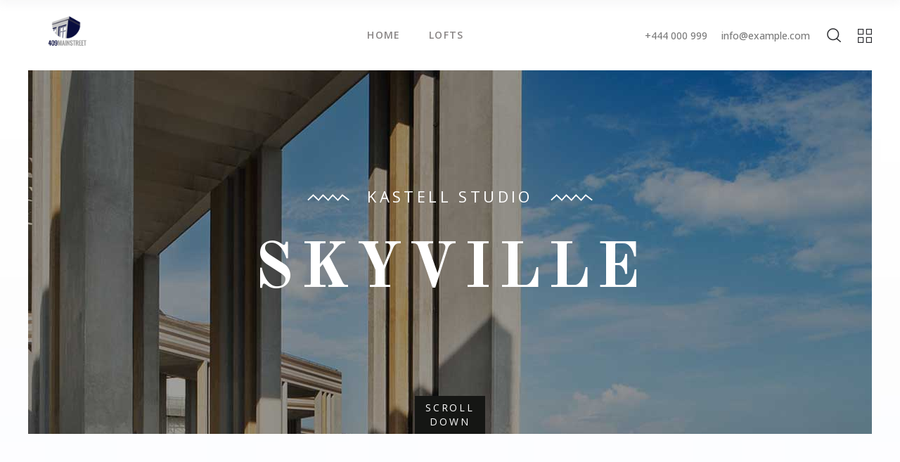

--- FILE ---
content_type: text/html; charset=UTF-8
request_url: https://409mainstreet.com/?property-item=skyville
body_size: 18821
content:
<!DOCTYPE html>
<html lang="en-US">
<head>
			
		<meta charset="UTF-8"/>
		<link rel="profile" href="http://gmpg.org/xfn/11"/>
			
				<meta name="viewport" content="width=device-width,initial-scale=1,user-scalable=yes">
		<meta name='robots' content='index, follow, max-image-preview:large, max-snippet:-1, max-video-preview:-1' />

	<!-- This site is optimized with the Yoast SEO plugin v21.5 - https://yoast.com/wordpress/plugins/seo/ -->
	<title>Skyville - 409 Main Street Cheboygan</title>
	<link rel="canonical" href="https://409mainstreet.com/?property-item=skyville" />
	<meta property="og:locale" content="en_US" />
	<meta property="og:type" content="article" />
	<meta property="og:title" content="Skyville - 409 Main Street Cheboygan" />
	<meta property="og:description" content="Lorem ipsum proin gravida nibh vel velit auctor aliollicitudin, lorem quis bibendum auctor nisi elit consequat ipsum, nec sagittis sem nibh id elit. Duis sed odio sit amet nibh vulputate cursus a sit amet mauris. Morbi accumsan ipsum velit. Nam nec tellus a odio tincidunt auctor a ornare odio." />
	<meta property="og:url" content="https://409mainstreet.com/?property-item=skyville" />
	<meta property="og:site_name" content="409 Main Street Cheboygan" />
	<meta property="og:image" content="https://409mainstreet.com/wp-content/uploads/2017/12/h5-property-f-img-10.jpg" />
	<meta property="og:image:width" content="800" />
	<meta property="og:image:height" content="1100" />
	<meta property="og:image:type" content="image/jpeg" />
	<meta name="twitter:card" content="summary_large_image" />
	<meta name="twitter:label1" content="Est. reading time" />
	<meta name="twitter:data1" content="8 minutes" />
	<script type="application/ld+json" class="yoast-schema-graph">{"@context":"https://schema.org","@graph":[{"@type":"WebPage","@id":"https://409mainstreet.com/?property-item=skyville","url":"https://409mainstreet.com/?property-item=skyville","name":"Skyville - 409 Main Street Cheboygan","isPartOf":{"@id":"https://409mainstreet.com/#website"},"primaryImageOfPage":{"@id":"https://409mainstreet.com/?property-item=skyville#primaryimage"},"image":{"@id":"https://409mainstreet.com/?property-item=skyville#primaryimage"},"thumbnailUrl":"https://409mainstreet.com/wp-content/uploads/2017/12/h5-property-f-img-10.jpg","datePublished":"2017-12-20T14:01:38+00:00","dateModified":"2017-12-20T14:01:38+00:00","breadcrumb":{"@id":"https://409mainstreet.com/?property-item=skyville#breadcrumb"},"inLanguage":"en-US","potentialAction":[{"@type":"ReadAction","target":["https://409mainstreet.com/?property-item=skyville"]}]},{"@type":"ImageObject","inLanguage":"en-US","@id":"https://409mainstreet.com/?property-item=skyville#primaryimage","url":"https://409mainstreet.com/wp-content/uploads/2017/12/h5-property-f-img-10.jpg","contentUrl":"https://409mainstreet.com/wp-content/uploads/2017/12/h5-property-f-img-10.jpg","width":800,"height":1100,"caption":"a"},{"@type":"BreadcrumbList","@id":"https://409mainstreet.com/?property-item=skyville#breadcrumb","itemListElement":[{"@type":"ListItem","position":1,"name":"Home","item":"https://409mainstreet.com/"},{"@type":"ListItem","position":2,"name":"Mikado Property","item":"https://409mainstreet.com/?post_type=property-item"},{"@type":"ListItem","position":3,"name":"Skyville"}]},{"@type":"WebSite","@id":"https://409mainstreet.com/#website","url":"https://409mainstreet.com/","name":"409 Main Street Cheboygan","description":"","potentialAction":[{"@type":"SearchAction","target":{"@type":"EntryPoint","urlTemplate":"https://409mainstreet.com/?s={search_term_string}"},"query-input":"required name=search_term_string"}],"inLanguage":"en-US"}]}</script>
	<!-- / Yoast SEO plugin. -->


<link rel='dns-prefetch' href='//fonts.googleapis.com' />
<link rel="alternate" type="application/rss+xml" title="409 Main Street Cheboygan &raquo; Feed" href="https://409mainstreet.com/?feed=rss2" />
<link rel="alternate" title="oEmbed (JSON)" type="application/json+oembed" href="https://409mainstreet.com/index.php?rest_route=%2Foembed%2F1.0%2Fembed&#038;url=https%3A%2F%2F409mainstreet.com%2F%3Fproperty-item%3Dskyville" />
<link rel="alternate" title="oEmbed (XML)" type="text/xml+oembed" href="https://409mainstreet.com/index.php?rest_route=%2Foembed%2F1.0%2Fembed&#038;url=https%3A%2F%2F409mainstreet.com%2F%3Fproperty-item%3Dskyville&#038;format=xml" />
<style id='wp-img-auto-sizes-contain-inline-css' type='text/css'>
img:is([sizes=auto i],[sizes^="auto," i]){contain-intrinsic-size:3000px 1500px}
/*# sourceURL=wp-img-auto-sizes-contain-inline-css */
</style>
<style id='wp-emoji-styles-inline-css' type='text/css'>

	img.wp-smiley, img.emoji {
		display: inline !important;
		border: none !important;
		box-shadow: none !important;
		height: 1em !important;
		width: 1em !important;
		margin: 0 0.07em !important;
		vertical-align: -0.1em !important;
		background: none !important;
		padding: 0 !important;
	}
/*# sourceURL=wp-emoji-styles-inline-css */
</style>
<style id='wp-block-library-inline-css' type='text/css'>
:root{--wp-block-synced-color:#7a00df;--wp-block-synced-color--rgb:122,0,223;--wp-bound-block-color:var(--wp-block-synced-color);--wp-editor-canvas-background:#ddd;--wp-admin-theme-color:#007cba;--wp-admin-theme-color--rgb:0,124,186;--wp-admin-theme-color-darker-10:#006ba1;--wp-admin-theme-color-darker-10--rgb:0,107,160.5;--wp-admin-theme-color-darker-20:#005a87;--wp-admin-theme-color-darker-20--rgb:0,90,135;--wp-admin-border-width-focus:2px}@media (min-resolution:192dpi){:root{--wp-admin-border-width-focus:1.5px}}.wp-element-button{cursor:pointer}:root .has-very-light-gray-background-color{background-color:#eee}:root .has-very-dark-gray-background-color{background-color:#313131}:root .has-very-light-gray-color{color:#eee}:root .has-very-dark-gray-color{color:#313131}:root .has-vivid-green-cyan-to-vivid-cyan-blue-gradient-background{background:linear-gradient(135deg,#00d084,#0693e3)}:root .has-purple-crush-gradient-background{background:linear-gradient(135deg,#34e2e4,#4721fb 50%,#ab1dfe)}:root .has-hazy-dawn-gradient-background{background:linear-gradient(135deg,#faaca8,#dad0ec)}:root .has-subdued-olive-gradient-background{background:linear-gradient(135deg,#fafae1,#67a671)}:root .has-atomic-cream-gradient-background{background:linear-gradient(135deg,#fdd79a,#004a59)}:root .has-nightshade-gradient-background{background:linear-gradient(135deg,#330968,#31cdcf)}:root .has-midnight-gradient-background{background:linear-gradient(135deg,#020381,#2874fc)}:root{--wp--preset--font-size--normal:16px;--wp--preset--font-size--huge:42px}.has-regular-font-size{font-size:1em}.has-larger-font-size{font-size:2.625em}.has-normal-font-size{font-size:var(--wp--preset--font-size--normal)}.has-huge-font-size{font-size:var(--wp--preset--font-size--huge)}.has-text-align-center{text-align:center}.has-text-align-left{text-align:left}.has-text-align-right{text-align:right}.has-fit-text{white-space:nowrap!important}#end-resizable-editor-section{display:none}.aligncenter{clear:both}.items-justified-left{justify-content:flex-start}.items-justified-center{justify-content:center}.items-justified-right{justify-content:flex-end}.items-justified-space-between{justify-content:space-between}.screen-reader-text{border:0;clip-path:inset(50%);height:1px;margin:-1px;overflow:hidden;padding:0;position:absolute;width:1px;word-wrap:normal!important}.screen-reader-text:focus{background-color:#ddd;clip-path:none;color:#444;display:block;font-size:1em;height:auto;left:5px;line-height:normal;padding:15px 23px 14px;text-decoration:none;top:5px;width:auto;z-index:100000}html :where(.has-border-color){border-style:solid}html :where([style*=border-top-color]){border-top-style:solid}html :where([style*=border-right-color]){border-right-style:solid}html :where([style*=border-bottom-color]){border-bottom-style:solid}html :where([style*=border-left-color]){border-left-style:solid}html :where([style*=border-width]){border-style:solid}html :where([style*=border-top-width]){border-top-style:solid}html :where([style*=border-right-width]){border-right-style:solid}html :where([style*=border-bottom-width]){border-bottom-style:solid}html :where([style*=border-left-width]){border-left-style:solid}html :where(img[class*=wp-image-]){height:auto;max-width:100%}:where(figure){margin:0 0 1em}html :where(.is-position-sticky){--wp-admin--admin-bar--position-offset:var(--wp-admin--admin-bar--height,0px)}@media screen and (max-width:600px){html :where(.is-position-sticky){--wp-admin--admin-bar--position-offset:0px}}

/*# sourceURL=wp-block-library-inline-css */
</style><style id='global-styles-inline-css' type='text/css'>
:root{--wp--preset--aspect-ratio--square: 1;--wp--preset--aspect-ratio--4-3: 4/3;--wp--preset--aspect-ratio--3-4: 3/4;--wp--preset--aspect-ratio--3-2: 3/2;--wp--preset--aspect-ratio--2-3: 2/3;--wp--preset--aspect-ratio--16-9: 16/9;--wp--preset--aspect-ratio--9-16: 9/16;--wp--preset--color--black: #000000;--wp--preset--color--cyan-bluish-gray: #abb8c3;--wp--preset--color--white: #ffffff;--wp--preset--color--pale-pink: #f78da7;--wp--preset--color--vivid-red: #cf2e2e;--wp--preset--color--luminous-vivid-orange: #ff6900;--wp--preset--color--luminous-vivid-amber: #fcb900;--wp--preset--color--light-green-cyan: #7bdcb5;--wp--preset--color--vivid-green-cyan: #00d084;--wp--preset--color--pale-cyan-blue: #8ed1fc;--wp--preset--color--vivid-cyan-blue: #0693e3;--wp--preset--color--vivid-purple: #9b51e0;--wp--preset--gradient--vivid-cyan-blue-to-vivid-purple: linear-gradient(135deg,rgb(6,147,227) 0%,rgb(155,81,224) 100%);--wp--preset--gradient--light-green-cyan-to-vivid-green-cyan: linear-gradient(135deg,rgb(122,220,180) 0%,rgb(0,208,130) 100%);--wp--preset--gradient--luminous-vivid-amber-to-luminous-vivid-orange: linear-gradient(135deg,rgb(252,185,0) 0%,rgb(255,105,0) 100%);--wp--preset--gradient--luminous-vivid-orange-to-vivid-red: linear-gradient(135deg,rgb(255,105,0) 0%,rgb(207,46,46) 100%);--wp--preset--gradient--very-light-gray-to-cyan-bluish-gray: linear-gradient(135deg,rgb(238,238,238) 0%,rgb(169,184,195) 100%);--wp--preset--gradient--cool-to-warm-spectrum: linear-gradient(135deg,rgb(74,234,220) 0%,rgb(151,120,209) 20%,rgb(207,42,186) 40%,rgb(238,44,130) 60%,rgb(251,105,98) 80%,rgb(254,248,76) 100%);--wp--preset--gradient--blush-light-purple: linear-gradient(135deg,rgb(255,206,236) 0%,rgb(152,150,240) 100%);--wp--preset--gradient--blush-bordeaux: linear-gradient(135deg,rgb(254,205,165) 0%,rgb(254,45,45) 50%,rgb(107,0,62) 100%);--wp--preset--gradient--luminous-dusk: linear-gradient(135deg,rgb(255,203,112) 0%,rgb(199,81,192) 50%,rgb(65,88,208) 100%);--wp--preset--gradient--pale-ocean: linear-gradient(135deg,rgb(255,245,203) 0%,rgb(182,227,212) 50%,rgb(51,167,181) 100%);--wp--preset--gradient--electric-grass: linear-gradient(135deg,rgb(202,248,128) 0%,rgb(113,206,126) 100%);--wp--preset--gradient--midnight: linear-gradient(135deg,rgb(2,3,129) 0%,rgb(40,116,252) 100%);--wp--preset--font-size--small: 13px;--wp--preset--font-size--medium: 20px;--wp--preset--font-size--large: 36px;--wp--preset--font-size--x-large: 42px;--wp--preset--spacing--20: 0.44rem;--wp--preset--spacing--30: 0.67rem;--wp--preset--spacing--40: 1rem;--wp--preset--spacing--50: 1.5rem;--wp--preset--spacing--60: 2.25rem;--wp--preset--spacing--70: 3.38rem;--wp--preset--spacing--80: 5.06rem;--wp--preset--shadow--natural: 6px 6px 9px rgba(0, 0, 0, 0.2);--wp--preset--shadow--deep: 12px 12px 50px rgba(0, 0, 0, 0.4);--wp--preset--shadow--sharp: 6px 6px 0px rgba(0, 0, 0, 0.2);--wp--preset--shadow--outlined: 6px 6px 0px -3px rgb(255, 255, 255), 6px 6px rgb(0, 0, 0);--wp--preset--shadow--crisp: 6px 6px 0px rgb(0, 0, 0);}:where(.is-layout-flex){gap: 0.5em;}:where(.is-layout-grid){gap: 0.5em;}body .is-layout-flex{display: flex;}.is-layout-flex{flex-wrap: wrap;align-items: center;}.is-layout-flex > :is(*, div){margin: 0;}body .is-layout-grid{display: grid;}.is-layout-grid > :is(*, div){margin: 0;}:where(.wp-block-columns.is-layout-flex){gap: 2em;}:where(.wp-block-columns.is-layout-grid){gap: 2em;}:where(.wp-block-post-template.is-layout-flex){gap: 1.25em;}:where(.wp-block-post-template.is-layout-grid){gap: 1.25em;}.has-black-color{color: var(--wp--preset--color--black) !important;}.has-cyan-bluish-gray-color{color: var(--wp--preset--color--cyan-bluish-gray) !important;}.has-white-color{color: var(--wp--preset--color--white) !important;}.has-pale-pink-color{color: var(--wp--preset--color--pale-pink) !important;}.has-vivid-red-color{color: var(--wp--preset--color--vivid-red) !important;}.has-luminous-vivid-orange-color{color: var(--wp--preset--color--luminous-vivid-orange) !important;}.has-luminous-vivid-amber-color{color: var(--wp--preset--color--luminous-vivid-amber) !important;}.has-light-green-cyan-color{color: var(--wp--preset--color--light-green-cyan) !important;}.has-vivid-green-cyan-color{color: var(--wp--preset--color--vivid-green-cyan) !important;}.has-pale-cyan-blue-color{color: var(--wp--preset--color--pale-cyan-blue) !important;}.has-vivid-cyan-blue-color{color: var(--wp--preset--color--vivid-cyan-blue) !important;}.has-vivid-purple-color{color: var(--wp--preset--color--vivid-purple) !important;}.has-black-background-color{background-color: var(--wp--preset--color--black) !important;}.has-cyan-bluish-gray-background-color{background-color: var(--wp--preset--color--cyan-bluish-gray) !important;}.has-white-background-color{background-color: var(--wp--preset--color--white) !important;}.has-pale-pink-background-color{background-color: var(--wp--preset--color--pale-pink) !important;}.has-vivid-red-background-color{background-color: var(--wp--preset--color--vivid-red) !important;}.has-luminous-vivid-orange-background-color{background-color: var(--wp--preset--color--luminous-vivid-orange) !important;}.has-luminous-vivid-amber-background-color{background-color: var(--wp--preset--color--luminous-vivid-amber) !important;}.has-light-green-cyan-background-color{background-color: var(--wp--preset--color--light-green-cyan) !important;}.has-vivid-green-cyan-background-color{background-color: var(--wp--preset--color--vivid-green-cyan) !important;}.has-pale-cyan-blue-background-color{background-color: var(--wp--preset--color--pale-cyan-blue) !important;}.has-vivid-cyan-blue-background-color{background-color: var(--wp--preset--color--vivid-cyan-blue) !important;}.has-vivid-purple-background-color{background-color: var(--wp--preset--color--vivid-purple) !important;}.has-black-border-color{border-color: var(--wp--preset--color--black) !important;}.has-cyan-bluish-gray-border-color{border-color: var(--wp--preset--color--cyan-bluish-gray) !important;}.has-white-border-color{border-color: var(--wp--preset--color--white) !important;}.has-pale-pink-border-color{border-color: var(--wp--preset--color--pale-pink) !important;}.has-vivid-red-border-color{border-color: var(--wp--preset--color--vivid-red) !important;}.has-luminous-vivid-orange-border-color{border-color: var(--wp--preset--color--luminous-vivid-orange) !important;}.has-luminous-vivid-amber-border-color{border-color: var(--wp--preset--color--luminous-vivid-amber) !important;}.has-light-green-cyan-border-color{border-color: var(--wp--preset--color--light-green-cyan) !important;}.has-vivid-green-cyan-border-color{border-color: var(--wp--preset--color--vivid-green-cyan) !important;}.has-pale-cyan-blue-border-color{border-color: var(--wp--preset--color--pale-cyan-blue) !important;}.has-vivid-cyan-blue-border-color{border-color: var(--wp--preset--color--vivid-cyan-blue) !important;}.has-vivid-purple-border-color{border-color: var(--wp--preset--color--vivid-purple) !important;}.has-vivid-cyan-blue-to-vivid-purple-gradient-background{background: var(--wp--preset--gradient--vivid-cyan-blue-to-vivid-purple) !important;}.has-light-green-cyan-to-vivid-green-cyan-gradient-background{background: var(--wp--preset--gradient--light-green-cyan-to-vivid-green-cyan) !important;}.has-luminous-vivid-amber-to-luminous-vivid-orange-gradient-background{background: var(--wp--preset--gradient--luminous-vivid-amber-to-luminous-vivid-orange) !important;}.has-luminous-vivid-orange-to-vivid-red-gradient-background{background: var(--wp--preset--gradient--luminous-vivid-orange-to-vivid-red) !important;}.has-very-light-gray-to-cyan-bluish-gray-gradient-background{background: var(--wp--preset--gradient--very-light-gray-to-cyan-bluish-gray) !important;}.has-cool-to-warm-spectrum-gradient-background{background: var(--wp--preset--gradient--cool-to-warm-spectrum) !important;}.has-blush-light-purple-gradient-background{background: var(--wp--preset--gradient--blush-light-purple) !important;}.has-blush-bordeaux-gradient-background{background: var(--wp--preset--gradient--blush-bordeaux) !important;}.has-luminous-dusk-gradient-background{background: var(--wp--preset--gradient--luminous-dusk) !important;}.has-pale-ocean-gradient-background{background: var(--wp--preset--gradient--pale-ocean) !important;}.has-electric-grass-gradient-background{background: var(--wp--preset--gradient--electric-grass) !important;}.has-midnight-gradient-background{background: var(--wp--preset--gradient--midnight) !important;}.has-small-font-size{font-size: var(--wp--preset--font-size--small) !important;}.has-medium-font-size{font-size: var(--wp--preset--font-size--medium) !important;}.has-large-font-size{font-size: var(--wp--preset--font-size--large) !important;}.has-x-large-font-size{font-size: var(--wp--preset--font-size--x-large) !important;}
/*# sourceURL=global-styles-inline-css */
</style>

<style id='classic-theme-styles-inline-css' type='text/css'>
/*! This file is auto-generated */
.wp-block-button__link{color:#fff;background-color:#32373c;border-radius:9999px;box-shadow:none;text-decoration:none;padding:calc(.667em + 2px) calc(1.333em + 2px);font-size:1.125em}.wp-block-file__button{background:#32373c;color:#fff;text-decoration:none}
/*# sourceURL=/wp-includes/css/classic-themes.min.css */
</style>
<link rel='stylesheet' id='contact-form-7-css' href='https://409mainstreet.com/wp-content/plugins/contact-form-7/includes/css/styles.css?ver=5.5.6.1' type='text/css' media='all' />
<link rel='stylesheet' id='image-map-pro-dist-css-css' href='https://409mainstreet.com/wp-content/plugins/image-map-pro-wordpress/css/image-map-pro.min.css?ver=5.3.2' type='text/css' media='' />
<link rel='stylesheet' id='rs-plugin-settings-css' href='https://409mainstreet.com/wp-content/plugins/revslider/public/assets/css/rs6.css?ver=6.2.23' type='text/css' media='all' />
<style id='rs-plugin-settings-inline-css' type='text/css'>
#rs-demo-id {}
/*# sourceURL=rs-plugin-settings-inline-css */
</style>
<style id='woocommerce-inline-inline-css' type='text/css'>
.woocommerce form .form-row .required { visibility: visible; }
/*# sourceURL=woocommerce-inline-inline-css */
</style>
<link rel='stylesheet' id='kastell-mkdf-default-style-css' href='https://409mainstreet.com/wp-content/themes/kastell/style.css?ver=6.9' type='text/css' media='all' />
<link rel='stylesheet' id='kastell-mkdf-modules-css' href='https://409mainstreet.com/wp-content/themes/kastell/assets/css/modules.min.css?ver=6.9' type='text/css' media='all' />
<link rel='stylesheet' id='mkdf-font_awesome-css' href='https://409mainstreet.com/wp-content/themes/kastell/assets/css/font-awesome/css/font-awesome.min.css?ver=6.9' type='text/css' media='all' />
<link rel='stylesheet' id='mkdf-font_elegant-css' href='https://409mainstreet.com/wp-content/themes/kastell/assets/css/elegant-icons/style.min.css?ver=6.9' type='text/css' media='all' />
<link rel='stylesheet' id='mkdf-ion_icons-css' href='https://409mainstreet.com/wp-content/themes/kastell/assets/css/ion-icons/css/ionicons.min.css?ver=6.9' type='text/css' media='all' />
<link rel='stylesheet' id='mkdf-linea_icons-css' href='https://409mainstreet.com/wp-content/themes/kastell/assets/css/linea-icons/style.css?ver=6.9' type='text/css' media='all' />
<link rel='stylesheet' id='mkdf-linear_icons-css' href='https://409mainstreet.com/wp-content/themes/kastell/assets/css/linear-icons/style.css?ver=6.9' type='text/css' media='all' />
<link rel='stylesheet' id='mkdf-simple_line_icons-css' href='https://409mainstreet.com/wp-content/themes/kastell/assets/css/simple-line-icons/simple-line-icons.css?ver=6.9' type='text/css' media='all' />
<link rel='stylesheet' id='mkdf-dripicons-css' href='https://409mainstreet.com/wp-content/themes/kastell/assets/css/dripicons/dripicons.css?ver=6.9' type='text/css' media='all' />
<link rel='stylesheet' id='mediaelement-css' href='https://409mainstreet.com/wp-includes/js/mediaelement/mediaelementplayer-legacy.min.css?ver=4.2.17' type='text/css' media='all' />
<link rel='stylesheet' id='wp-mediaelement-css' href='https://409mainstreet.com/wp-includes/js/mediaelement/wp-mediaelement.min.css?ver=6.9' type='text/css' media='all' />
<link rel='stylesheet' id='kastell-mkdf-woo-css' href='https://409mainstreet.com/wp-content/themes/kastell/assets/css/woocommerce.min.css?ver=6.9' type='text/css' media='all' />
<style id='kastell-mkdf-woo-inline-css' type='text/css'>
/* generated in /mnt/data/vhosts/casite-1322949.cloudaccess.net/httpdocs/wp-content/themes/kastell/framework/modules/search/types/fullscreen/fullscreen.php kastell_mkdf_search_styles function */
.mkdf-fullscreen-search-holder { background-image: url(https://409mainstreet.com/wp-content/uploads/2017/12/search-background-img.jpg);background-position: center 0;background-size: cover;background-repeat: no-repeat;}

/* generated in /mnt/data/vhosts/casite-1322949.cloudaccess.net/httpdocs/wp-content/themes/kastell/framework/admin/options/general/map.php kastell_mkdf_page_general_style function */
.postid-2990.mkdf-boxed .mkdf-wrapper { background-attachment: fixed;}

/* generated in /mnt/data/vhosts/casite-1322949.cloudaccess.net/httpdocs/wp-content/themes/kastell/framework/admin/options/general/map.php kastell_mkdf_page_general_style function */
.mkdf-wrapper .mkdf-content { background-color: transparent;background-image: url(https://409mainstreet.com/wp-content/uploads/2017/12/page-background.jpg);background-size: cover;}

/* generated in /mnt/data/vhosts/casite-1322949.cloudaccess.net/httpdocs/wp-content/themes/kastell/framework/modules/widgets/property-filter-widget/functions.php kastell_mkdf_property_styles function */
.mkdf-property-filter-holder { background-image: url(https://409mainstreet.com/wp-content/uploads/2018/01/filter-background.jpg);background-position: center 0;background-size: cover;background-repeat: no-repeat;}

/* generated in /mnt/data/vhosts/casite-1322949.cloudaccess.net/httpdocs/wp-content/themes/kastell/functions.php kastell_mkdf_content_padding_top function */
.postid-2990 .mkdf-content .mkdf-content-inner > .mkdf-container > .mkdf-container-inner, .postid-2990 .mkdf-content .mkdf-content-inner > .mkdf-full-width > .mkdf-full-width-inner { padding-top: 0px;}


/*# sourceURL=kastell-mkdf-woo-inline-css */
</style>
<link rel='stylesheet' id='kastell-mkdf-woo-responsive-css' href='https://409mainstreet.com/wp-content/themes/kastell/assets/css/woocommerce-responsive.min.css?ver=6.9' type='text/css' media='all' />
<link rel='stylesheet' id='kastell-mkdf-style-dynamic-css' href='https://409mainstreet.com/wp-content/themes/kastell/assets/css/style_dynamic.css?ver=1615933776' type='text/css' media='all' />
<link rel='stylesheet' id='kastell-mkdf-modules-responsive-css' href='https://409mainstreet.com/wp-content/themes/kastell/assets/css/modules-responsive.min.css?ver=6.9' type='text/css' media='all' />
<link rel='stylesheet' id='kastell-mkdf-style-dynamic-responsive-css' href='https://409mainstreet.com/wp-content/themes/kastell/assets/css/style_dynamic_responsive.css?ver=1615933776' type='text/css' media='all' />
<link rel='stylesheet' id='kastell-mkdf-google-fonts-css' href='https://fonts.googleapis.com/css?family=Open+Sans%3A300%2C400%2C500%2C600%2C700%2C800%2C900%7COld+Standard+TT%3A300%2C400%2C500%2C600%2C700%2C800%2C900&#038;subset=latin-ext&#038;ver=1.0.0' type='text/css' media='all' />
<link rel='stylesheet' id='js_composer_front-css' href='https://409mainstreet.com/wp-content/plugins/js_composer/assets/css/js_composer.min.css?ver=6.4.1' type='text/css' media='all' />
<script type="text/javascript" src="https://409mainstreet.com/wp-includes/js/jquery/jquery.min.js?ver=3.7.1" id="jquery-core-js"></script>
<script type="text/javascript" src="https://409mainstreet.com/wp-includes/js/jquery/jquery-migrate.min.js?ver=3.4.1" id="jquery-migrate-js"></script>
<script type="text/javascript" src="https://409mainstreet.com/wp-content/plugins/revslider/public/assets/js/rbtools.min.js?ver=6.2.23" id="tp-tools-js"></script>
<script type="text/javascript" src="https://409mainstreet.com/wp-content/plugins/revslider/public/assets/js/rs6.min.js?ver=6.2.23" id="revmin-js"></script>
<script type="text/javascript" src="https://409mainstreet.com/wp-content/plugins/woocommerce/assets/js/jquery-blockui/jquery.blockUI.min.js?ver=2.7.0-wc.6.5.1" id="jquery-blockui-js"></script>
<script type="text/javascript" id="wc-add-to-cart-js-extra">
/* <![CDATA[ */
var wc_add_to_cart_params = {"ajax_url":"/wp-admin/admin-ajax.php","wc_ajax_url":"/?wc-ajax=%%endpoint%%","i18n_view_cart":"View cart","cart_url":"https://409mainstreet.com/?page_id=9","is_cart":"","cart_redirect_after_add":"no"};
//# sourceURL=wc-add-to-cart-js-extra
/* ]]> */
</script>
<script type="text/javascript" src="https://409mainstreet.com/wp-content/plugins/woocommerce/assets/js/frontend/add-to-cart.min.js?ver=6.5.1" id="wc-add-to-cart-js"></script>
<script type="text/javascript" src="https://409mainstreet.com/wp-content/plugins/js_composer/assets/js/vendors/woocommerce-add-to-cart.js?ver=6.4.1" id="vc_woocommerce-add-to-cart-js-js"></script>
<link rel="https://api.w.org/" href="https://409mainstreet.com/index.php?rest_route=/" /><link rel="EditURI" type="application/rsd+xml" title="RSD" href="https://409mainstreet.com/xmlrpc.php?rsd" />
<meta name="generator" content="WordPress 6.9" />
<meta name="generator" content="WooCommerce 6.5.1" />
<link rel='shortlink' href='https://409mainstreet.com/?p=2990' />
	<noscript><style>.woocommerce-product-gallery{ opacity: 1 !important; }</style></noscript>
	<meta name="generator" content="Powered by WPBakery Page Builder - drag and drop page builder for WordPress."/>
<meta name="generator" content="Powered by Slider Revolution 6.2.23 - responsive, Mobile-Friendly Slider Plugin for WordPress with comfortable drag and drop interface." />
<script type="text/javascript">function setREVStartSize(e){
			//window.requestAnimationFrame(function() {				 
				window.RSIW = window.RSIW===undefined ? window.innerWidth : window.RSIW;	
				window.RSIH = window.RSIH===undefined ? window.innerHeight : window.RSIH;	
				try {								
					var pw = document.getElementById(e.c).parentNode.offsetWidth,
						newh;
					pw = pw===0 || isNaN(pw) ? window.RSIW : pw;
					e.tabw = e.tabw===undefined ? 0 : parseInt(e.tabw);
					e.thumbw = e.thumbw===undefined ? 0 : parseInt(e.thumbw);
					e.tabh = e.tabh===undefined ? 0 : parseInt(e.tabh);
					e.thumbh = e.thumbh===undefined ? 0 : parseInt(e.thumbh);
					e.tabhide = e.tabhide===undefined ? 0 : parseInt(e.tabhide);
					e.thumbhide = e.thumbhide===undefined ? 0 : parseInt(e.thumbhide);
					e.mh = e.mh===undefined || e.mh=="" || e.mh==="auto" ? 0 : parseInt(e.mh,0);		
					if(e.layout==="fullscreen" || e.l==="fullscreen") 						
						newh = Math.max(e.mh,window.RSIH);					
					else{					
						e.gw = Array.isArray(e.gw) ? e.gw : [e.gw];
						for (var i in e.rl) if (e.gw[i]===undefined || e.gw[i]===0) e.gw[i] = e.gw[i-1];					
						e.gh = e.el===undefined || e.el==="" || (Array.isArray(e.el) && e.el.length==0)? e.gh : e.el;
						e.gh = Array.isArray(e.gh) ? e.gh : [e.gh];
						for (var i in e.rl) if (e.gh[i]===undefined || e.gh[i]===0) e.gh[i] = e.gh[i-1];
											
						var nl = new Array(e.rl.length),
							ix = 0,						
							sl;					
						e.tabw = e.tabhide>=pw ? 0 : e.tabw;
						e.thumbw = e.thumbhide>=pw ? 0 : e.thumbw;
						e.tabh = e.tabhide>=pw ? 0 : e.tabh;
						e.thumbh = e.thumbhide>=pw ? 0 : e.thumbh;					
						for (var i in e.rl) nl[i] = e.rl[i]<window.RSIW ? 0 : e.rl[i];
						sl = nl[0];									
						for (var i in nl) if (sl>nl[i] && nl[i]>0) { sl = nl[i]; ix=i;}															
						var m = pw>(e.gw[ix]+e.tabw+e.thumbw) ? 1 : (pw-(e.tabw+e.thumbw)) / (e.gw[ix]);					
						newh =  (e.gh[ix] * m) + (e.tabh + e.thumbh);
					}				
					if(window.rs_init_css===undefined) window.rs_init_css = document.head.appendChild(document.createElement("style"));					
					document.getElementById(e.c).height = newh+"px";
					window.rs_init_css.innerHTML += "#"+e.c+"_wrapper { height: "+newh+"px }";				
				} catch(e){
					console.log("Failure at Presize of Slider:" + e)
				}					   
			//});
		  };</script>
		<style type="text/css" id="wp-custom-css">
			.mkdf-ips-item-content.item-20,
.mkdf-ips-item-content.item-21,
.mkdf-ips-item-content.item-22 {
	display: none;
}		</style>
		<style type="text/css" data-type="vc_shortcodes-custom-css">.vc_custom_1513778483469{margin-right: 40px !important;margin-left: 40px !important;}.vc_custom_1513863914988{padding-top: 140px !important;padding-bottom: 84px !important;}.vc_custom_1511339347764{padding-top: 55px !important;}.vc_custom_1511339379971{padding-top: 70px !important;}.vc_custom_1513868195632{padding-top: 120px !important;padding-bottom: 115px !important;}.vc_custom_1513777862317{padding-bottom: 15px !important;}.vc_custom_1513341916659{padding-bottom: 150px !important;}</style><noscript><style> .wpb_animate_when_almost_visible { opacity: 1; }</style></noscript></head>
<body class="wp-singular property-item-template-default single single-property-item postid-2990 wp-theme-kastell theme-kastell mkd-core-1.3.1 woocommerce-no-js kastell-ver-1.8 mkdf-smooth-scroll mkdf-smooth-page-transitions mkdf-smooth-page-transitions-fadeout mkdf-grid-1300 mkdf-follow-property-info mkdf-sticky-header-on-scroll-down-up mkdf-dropdown-animate-height mkdf-header-standard mkdf-menu-area-shadow-disable mkdf-menu-area-in-grid-shadow-disable mkdf-menu-area-border-disable mkdf-menu-area-in-grid-border-disable mkdf-logo-area-border-disable mkdf-logo-area-in-grid-border-disable mkdf-header-vertical-shadow-disable mkdf-header-vertical-border-disable mkdf-woocommerce-columns-3 mkdf-woo-normal-space info_below_image mkdf-woo-single-thumb-below-image mkdf-woo-single-has-pretty-photo mkdf-default-mobile-header mkdf-sticky-up-mobile-header mkdf-fullscreen-search mkdf-search-fade wpb-js-composer js-comp-ver-6.4.1 vc_responsive" itemscope itemtype="http://schema.org/WebPage">
	
    <div class="mkdf-wrapper">
        <div class="mkdf-wrapper-inner">
            <div class="mkdf-property-filter-holder">
    <div class="mkdf-property-filter-title-holder">
        <div class="mkdf-property-filter-title">Find Property:</div>
    </div>
    <a class="mkdf-property-filter-close" href="javascript:void(0)">
        <i class="mkdf-icon-ion-icon ion-ios-close-empty " ></i>    </a>
    <div class="mkdf-property-filter-holder-inner">
        
<div class="mkdf-ips mkdf-ips-light">
    <div class="mkdf-ips-holder">
                    <div class="mkdf-ips-content-holder">
                <div class="mkdf-ips-content-table">
                    <div class="mkdf-ips-content-table-cell">
                                                <div class="mkdf-ips-item-content item-1">
                                <a class="mkdf-ips-item-link" itemprop="url" target="_self" href="https://409mainstreet.com/?property-item=modern-pavillion" style="text-align: left">
                                    Modern Pavillion                                </a>
                            </div>
                                                    <div class="mkdf-ips-item-content item-2">
                                <a class="mkdf-ips-item-link" itemprop="url" target="_self" href="https://409mainstreet.com/?property-item=apartment-block" style="text-align: left">
                                    Apartment Block                                </a>
                            </div>
                                                    <div class="mkdf-ips-item-content item-3">
                                <a class="mkdf-ips-item-link" itemprop="url" target="_self" href="https://409mainstreet.com/?property-item=unique-house" style="text-align: left">
                                    Unique House                                </a>
                            </div>
                                                    <div class="mkdf-ips-item-content item-4">
                                <a class="mkdf-ips-item-link" itemprop="url" target="_self" href="https://409mainstreet.com/?property-item=modern-villa" style="text-align: left">
                                    Residential Lofts                                </a>
                            </div>
                                                    <div class="mkdf-ips-item-content item-5">
                                <a class="mkdf-ips-item-link" itemprop="url" target="_self" href="https://409mainstreet.com/?property-item=beach-house" style="text-align: left">
                                    Beach House                                </a>
                            </div>
                                                    <div class="mkdf-ips-item-content item-6">
                                <a class="mkdf-ips-item-link" itemprop="url" target="_self" href="https://409mainstreet.com/?property-item=garden-center" style="text-align: left">
                                    Garden Center                                </a>
                            </div>
                                                    <div class="mkdf-ips-item-content item-7">
                                <a class="mkdf-ips-item-link" itemprop="url" target="_self" href="https://409mainstreet.com/?property-item=skyscrapers" style="text-align: left">
                                    Skyscrapers                                </a>
                            </div>
                                                    <div class="mkdf-ips-item-content item-8">
                                <a class="mkdf-ips-item-link" itemprop="url" target="_self" href="https://409mainstreet.com/?property-item=urban-center" style="text-align: left">
                                    Urban Center                                </a>
                            </div>
                                                    <div class="mkdf-ips-item-content item-9">
                                <a class="mkdf-ips-item-link" itemprop="url" target="_self" href="https://409mainstreet.com/?property-item=lux-apartment" style="text-align: left">
                                    Lux Apartment                                </a>
                            </div>
                                                    <div class="mkdf-ips-item-content item-10">
                                <a class="mkdf-ips-item-link" itemprop="url" target="_self" href="https://409mainstreet.com/?property-item=modern-house" style="text-align: left">
                                    Modern House                                </a>
                            </div>
                                                    <div class="mkdf-ips-item-content item-11">
                                <a class="mkdf-ips-item-link" itemprop="url" target="_self" href="https://409mainstreet.com/?property-item=futuristic-house" style="text-align: left">
                                    Futuristic House                                </a>
                            </div>
                                                    <div class="mkdf-ips-item-content item-12">
                                <a class="mkdf-ips-item-link" itemprop="url" target="_self" href="https://409mainstreet.com/?property-item=green-house" style="text-align: left">
                                    Green House                                </a>
                            </div>
                                                    <div class="mkdf-ips-item-content item-13">
                                <a class="mkdf-ips-item-link" itemprop="url" target="_self" href="https://409mainstreet.com/?property-item=residential-house" style="text-align: left">
                                    Residential House                                </a>
                            </div>
                                                    <div class="mkdf-ips-item-content item-14">
                                <a class="mkdf-ips-item-link" itemprop="url" target="_self" href="https://409mainstreet.com/?property-item=rooftop-apartment" style="text-align: left">
                                    Rooftop Apartment                                </a>
                            </div>
                                                    <div class="mkdf-ips-item-content item-15">
                                <a class="mkdf-ips-item-link" itemprop="url" target="_self" href="https://409mainstreet.com/?property-item=modern-suite" style="text-align: left">
                                    Modern Suite                                </a>
                            </div>
                                                    <div class="mkdf-ips-item-content item-16">
                                <a class="mkdf-ips-item-link" itemprop="url" target="_self" href="https://409mainstreet.com/?property-item=city-center" style="text-align: left">
                                    City Center                                </a>
                            </div>
                                                    <div class="mkdf-ips-item-content item-17">
                                <a class="mkdf-ips-item-link" itemprop="url" target="_self" href="https://409mainstreet.com/?property-item=new-park" style="text-align: left">
                                    New Park                                </a>
                            </div>
                                                    <div class="mkdf-ips-item-content item-18">
                                <a class="mkdf-ips-item-link" itemprop="url" target="_self" href="https://409mainstreet.com/?property-item=skate-park" style="text-align: left">
                                    Skate Park                                </a>
                            </div>
                                                    <div class="mkdf-ips-item-content item-19">
                                <a class="mkdf-ips-item-link" itemprop="url" target="_self" href="https://409mainstreet.com/?property-item=residential" style="text-align: left">
                                    Residential                                </a>
                            </div>
                                                    <div class="mkdf-ips-item-content item-20">
                                <a class="mkdf-ips-item-link" itemprop="url" target="_self" href="https://409mainstreet.com/?property-item=connecting-to-the-outside-world" style="text-align: left">
                                    Connecting to the outside world.                                </a>
                            </div>
                                                    <div class="mkdf-ips-item-content item-21">
                                <a class="mkdf-ips-item-link" itemprop="url" target="_self" href="https://409mainstreet.com/?property-item=unique-solutions-for-your-home" style="text-align: left">
                                    Unique solutions for your home.                                </a>
                            </div>
                                                    <div class="mkdf-ips-item-content item-22">
                                <a class="mkdf-ips-item-link" itemprop="url" target="_self" href="https://409mainstreet.com/?property-item=architecture-with-people-in-mind" style="text-align: left">
                                    Architecture with people in mind.                                </a>
                            </div>
                                                    <div class="mkdf-ips-item-content item-23">
                                <a class="mkdf-ips-item-link" itemprop="url" target="_self" href="https://409mainstreet.com/?property-item=park-complex" style="text-align: left">
                                    Park Complex                                </a>
                            </div>
                                                    <div class="mkdf-ips-item-content item-24">
                                <a class="mkdf-ips-item-link" itemprop="url" target="_self" href="https://409mainstreet.com/?property-item=business-center" style="text-align: left">
                                    Business Center                                </a>
                            </div>
                                                    <div class="mkdf-ips-item-content item-25">
                                <a class="mkdf-ips-item-link" itemprop="url" target="_self" href="https://409mainstreet.com/?property-item=office-building" style="text-align: left">
                                    Office Building                                </a>
                            </div>
                                                    <div class="mkdf-ips-item-content item-26">
                                <a class="mkdf-ips-item-link" itemprop="url" target="_self" href="https://409mainstreet.com/?property-item=nature-house" style="text-align: left">
                                    Nature House                                </a>
                            </div>
                                                    <div class="mkdf-ips-item-content item-27">
                                <a class="mkdf-ips-item-link" itemprop="url" target="_self" href="https://409mainstreet.com/?property-item=studio" style="text-align: left">
                                    Studio                                </a>
                            </div>
                                                    <div class="mkdf-ips-item-content item-28">
                                <a class="mkdf-ips-item-link" itemprop="url" target="_self" href="https://409mainstreet.com/?property-item=environment" style="text-align: left">
                                    Environment                                </a>
                            </div>
                                                    <div class="mkdf-ips-item-content item-29">
                                <a class="mkdf-ips-item-link" itemprop="url" target="_self" href="https://409mainstreet.com/?property-item=light-house" style="text-align: left">
                                    Light House                                </a>
                            </div>
                                                    <div class="mkdf-ips-item-content item-30">
                                <a class="mkdf-ips-item-link" itemprop="url" target="_self" href="https://409mainstreet.com/?property-item=east-complex" style="text-align: left">
                                    East Complex                                </a>
                            </div>
                                                    <div class="mkdf-ips-item-content item-31">
                                <a class="mkdf-ips-item-link" itemprop="url" target="_self" href="https://409mainstreet.com/?property-item=minimal-design" style="text-align: left">
                                    Minimal Design                                </a>
                            </div>
                                                    <div class="mkdf-ips-item-content item-32">
                                <a class="mkdf-ips-item-link" itemprop="url" target="_self" href="https://409mainstreet.com/?property-item=restaurant" style="text-align: left">
                                    Restaurant                                </a>
                            </div>
                                                    <div class="mkdf-ips-item-content item-33">
                                <a class="mkdf-ips-item-link" itemprop="url" target="_self" href="https://409mainstreet.com/?property-item=cube-house" style="text-align: left">
                                    Cube House                                </a>
                            </div>
                                                    <div class="mkdf-ips-item-content item-34">
                                <a class="mkdf-ips-item-link" itemprop="url" target="_self" href="https://409mainstreet.com/?property-item=family-house" style="text-align: left">
                                    Family House                                </a>
                            </div>
                                                    <div class="mkdf-ips-item-content item-35">
                                <a class="mkdf-ips-item-link" itemprop="url" target="_self" href="https://409mainstreet.com/?property-item=skyville" style="text-align: left">
                                    Skyville                                </a>
                            </div>
                                            </div>
                </div>
            </div>
            </div>
</div>    </div>
</div><div class="mkdf-fullscreen-search-holder">
	<a class="mkdf-fullscreen-search-close" href="javascript:void(0)">
		<span aria-hidden="true" class="mkdf-icon-font-elegant icon_close " ></span>	</a>
	<div class="mkdf-fullscreen-search-table">
		<div class="mkdf-fullscreen-search-cell">
			<div class="mkdf-fullscreen-search-inner">
				<form action="https://409mainstreet.com/" class="mkdf-fullscreen-search-form" method="get">
					<div class="mkdf-form-holder">
						<div class="mkdf-form-holder-inner">
							<div class="mkdf-field-holder">
								<input type="text" placeholder="Search..." name="s" class="mkdf-search-field" autocomplete="off"/>
							</div>
							<button type="submit" class="mkdf-search-submit"><span aria-hidden="true" class="mkdf-icon-font-elegant icon_search " ></span></button>
							<div class="mkdf-line"></div>
						</div>
					</div>
				</form>
			</div>
		</div>
	</div>
</div>
<header class="mkdf-page-header">
		
				
	<div class="mkdf-menu-area mkdf-menu-left">
				
						
			<div class="mkdf-vertical-align-containers">
				<div class="mkdf-position-left">
					<div class="mkdf-position-left-inner">
						

<div class="mkdf-logo-wrapper">
    <a itemprop="url" href="https://409mainstreet.com/" style="height: 250px;">
        <img itemprop="image" class="mkdf-normal-logo" src="http://409mainstreet.com/wp-content/uploads/2021/03/logo-transparent.png"  alt="logo"/>
        <img itemprop="image" class="mkdf-dark-logo" src="http://409mainstreet.com/wp-content/uploads/2021/03/logo-transparent.png"  alt="dark logo"/>        <img itemprop="image" class="mkdf-light-logo" src="https://409mainstreet.com/wp-content/uploads/2018/01/logo-light.png" width="304" height="70"  alt="light logo"/>    </a>
</div>

													
<nav class="mkdf-main-menu mkdf-drop-down mkdf-default-nav">
    <ul id="menu-main-menu" class="clearfix"><li id="nav-menu-item-3225" class="menu-item menu-item-type-custom menu-item-object-custom menu-item-home  narrow"><a href="http://409mainstreet.com" class=""><span class="item_outer"><span class="item_text">Home</span></span></a></li>
<li id="nav-menu-item-3466" class="menu-item menu-item-type-custom menu-item-object-custom  narrow"><a href="https://409mainstreet.com/?property-item=modern-villa" class=""><span class="item_outer"><span class="item_text">Lofts</span></span></a></li>
</ul></nav>

											</div>
				</div>
								<div class="mkdf-position-right">
					<div class="mkdf-position-right-inner">
												<div id="text-8" class="widget widget_text mkdf-header-widget-menu-area">			<div class="textwidget"><p><span style="font-size: 14px; font-weight: 500; margin-right: 20px;"><a href="callto://15417543011">+444 000 999</a></span></p>
</div>
		</div><div id="text-9" class="widget widget_text mkdf-header-widget-menu-area">			<div class="textwidget"><p><span style="font-size: 14px; font-weight: 500; margin-right: 10px;"><a href="mailto://info@example.com">info@example.com</a></span></p>
</div>
		</div>		
		<a style="margin: 0 10px;" class="mkdf-search-opener mkdf-icon-has-hover" href="javascript:void(0)">
            <span class="mkdf-search-opener-wrapper">
                <img class="mkdf-search-image-dark" src="https://409mainstreet.com/wp-content/themes/kastell/assets/img/search_icon.png " alt="search-image"/>
                <img class="mkdf-search-image-light" src="https://409mainstreet.com/wp-content/themes/kastell/assets/img/search_icon_light.png " alt="search-image-light"/>
	                        </span>
		</a>
			
		<a  class="mkdf-property-filter-opener" style="margin: 2px 0px 0 10px;" href="javascript:void(0)">
            <span class="mkdf-property-filter-opener-wrapper">
                <img class="mkdf-filter-image-dark" src="https://409mainstreet.com/wp-content/themes/kastell/assets/img/filter_icon.png " alt="filter-image "/>
                <img class="mkdf-filter-image-light" src="https://409mainstreet.com/wp-content/themes/kastell/assets/img/filter_icon_light.png " alt="filter-image-light "/>
            </span>
		</a>
						</div>
				</div>
			</div>
			
			</div>
			
		
	
<div class="mkdf-sticky-header mkdf-menu-position-left">
        <div class="mkdf-sticky-holder">
                    <div class="mkdf-vertical-align-containers">
                <div class="mkdf-position-left">
                    <div class="mkdf-position-left-inner">
                        

<div class="mkdf-logo-wrapper">
    <a itemprop="url" href="https://409mainstreet.com/" style="height: 250px;">
        <img itemprop="image" class="mkdf-normal-logo" src="http://409mainstreet.com/wp-content/uploads/2021/03/logo-transparent.png"  alt="logo"/>
        <img itemprop="image" class="mkdf-dark-logo" src="http://409mainstreet.com/wp-content/uploads/2021/03/logo-transparent.png"  alt="dark logo"/>        <img itemprop="image" class="mkdf-light-logo" src="https://409mainstreet.com/wp-content/uploads/2018/01/logo-light.png" width="304" height="70"  alt="light logo"/>    </a>
</div>

                                                    
<nav class="mkdf-main-menu mkdf-drop-down mkdf-sticky-nav">
    <ul id="menu-main-menu-1" class="clearfix"><li id="sticky-nav-menu-item-3225" class="menu-item menu-item-type-custom menu-item-object-custom menu-item-home  narrow"><a href="http://409mainstreet.com" class=""><span class="item_outer"><span class="item_text">Home</span><span class="plus"></span></span></a></li>
<li id="sticky-nav-menu-item-3466" class="menu-item menu-item-type-custom menu-item-object-custom  narrow"><a href="https://409mainstreet.com/?property-item=modern-villa" class=""><span class="item_outer"><span class="item_text">Lofts</span><span class="plus"></span></span></a></li>
</ul></nav>

                                            </div>
                </div>
                                <div class="mkdf-position-right">
                    <div class="mkdf-position-right-inner">
                                                                            		
		<a style="margin: 0 10px 4px;" class="mkdf-search-opener mkdf-icon-has-hover" href="javascript:void(0)">
            <span class="mkdf-search-opener-wrapper">
                <img class="mkdf-search-image-dark" src="https://409mainstreet.com/wp-content/themes/kastell/assets/img/search_icon.png " alt="search-image"/>
                <img class="mkdf-search-image-light" src="https://409mainstreet.com/wp-content/themes/kastell/assets/img/search_icon_light.png " alt="search-image-light"/>
	                        </span>
		</a>
			
		<a  class="mkdf-property-filter-opener" style="margin: 0 0 0 10px;" href="javascript:void(0)">
            <span class="mkdf-property-filter-opener-wrapper">
                <img class="mkdf-filter-image-dark" src="https://409mainstreet.com/wp-content/themes/kastell/assets/img/filter_icon.png " alt="filter-image "/>
                <img class="mkdf-filter-image-light" src="https://409mainstreet.com/wp-content/themes/kastell/assets/img/filter_icon_light.png " alt="filter-image-light "/>
            </span>
		</a>
	                                            </div>
                </div>
            </div>
                </div>
	</div>

	
	</header>


<header class="mkdf-mobile-header">
		
	<div class="mkdf-mobile-header-inner">
		<div class="mkdf-mobile-header-holder">
			<div class="mkdf-grid">
				<div class="mkdf-vertical-align-containers">
					<div class="mkdf-vertical-align-containers">
													<div class="mkdf-mobile-menu-opener">
								<a href="javascript:void(0)">
									<span class="mkdf-mobile-menu-icon">
										<span aria-hidden="true" class="mkdf-icon-font-elegant icon_menu " ></span>									</span>
																	</a>
							</div>
												<div class="mkdf-position-center">
							<div class="mkdf-position-center-inner">
								

<div class="mkdf-mobile-logo-wrapper">
    <a itemprop="url" href="https://409mainstreet.com/" style="height: 250px">
        <img itemprop="image" src="http://409mainstreet.com/wp-content/uploads/2021/03/logo-transparent.png"  alt="Mobile Logo"/>
    </a>
</div>

							</div>
						</div>
						<div class="mkdf-position-right">
							<div class="mkdf-position-right-inner">
															</div>
						</div>
					</div>
				</div>
			</div>
		</div>
		
    <nav class="mkdf-mobile-nav">
        <div class="mkdf-grid">
            <ul id="menu-main-menu-2" class=""><li id="mobile-menu-item-3225" class="menu-item menu-item-type-custom menu-item-object-custom menu-item-home "><a href="http://409mainstreet.com" class=""><span>Home</span></a></li>
<li id="mobile-menu-item-3466" class="menu-item menu-item-type-custom menu-item-object-custom "><a href="https://409mainstreet.com/?property-item=modern-villa" class=""><span>Lofts</span></a></li>
</ul>        </div>
    </nav>

	</div>
	
	</header>

			<a id='mkdf-back-to-top' href='#'>
                <span class="mkdf-icon-stack">
                     <i class="mkdf-icon-linea-icon icon-arrows-up-double-33 "></i>                </span>
			</a>
			        
            <div class="mkdf-content" >
                <div class="mkdf-content-inner"><div class="mkdf-full-width">
    <div class="mkdf-full-width-inner">
        			<div class="mkdf-property-single-holder mkdf-ps-full-width-custom-layout">
				<div data-parallax-bg-image="https://409mainstreet.com/wp-content/uploads/2017/12/h5-property-background-10.jpg" data-parallax-bg-speed="1" class="vc_row wpb_row vc_row-fluid vc_custom_1513778483469 vc_row-has-anchor-button mkdf-parallax-row-holder" ><div class="wpb_column vc_column_container vc_col-sm-12"><div class="vc_column-inner"><div class="wpb_wrapper"><div class="mkdf-elements-holder   mkdf-one-column  mkdf-responsive-mode-768 " ><div class="mkdf-eh-item    "  data-item-class="mkdf-eh-custom-1735" data-1280-1600="15% 0 13.5%" data-1024-1280="14% 0 11.5%" data-768-1024="19% 0" data-680-768="46% 0" data-680="60% 0">
	<div class="mkdf-eh-item-inner">
		<div class="mkdf-eh-item-content mkdf-eh-custom-1735" style="padding: 20.5% 0 16%">
			
<div class="mkdf-property-info-text-holder mkdf-light-skin">
                <div class="mkdf-property-info-text-item">
                <div class="mkdf-pit-main-content">
                    <div class="mkdf-pit-category-holder">
                        <div class="mkdf-svg-separator-holder mkdf-svg-separator-small">
    <div class="mkdf-svg-separator mkdf-svg-frames-class" data-svg-frames="15" data-svg-drawing="yes" >
        <svg version="1.1"  id="layer_408" xmlns="http://www.w3.org/2000/svg" xmlns:xlink="http://www.w3.org/1999/xlink" x="0px" y="0px"
             width="65.167px" height="11.917px" viewBox="0 0 65.167 11.917" enable-background="new 0 0 65.167 11.917" xml:space="preserve">
            <path fill="none" stroke="#010101" stroke-width="1" stroke-miterlimit="3" d="M1.045,9.833 9.295,2.083 17.295,9.833
            24.295,2.083 32.291,9.833 39.294,2.083 47.294,9.833 54.294,2.083 64.287,9.833 "/>
        </svg>
    </div>
</div>                                                            <a itemprop="url" class="mkdf-pit-category" href="https://409mainstreet.com/?property-category=kastell-studio">Kastell Studio</a>
                                                    <div class="mkdf-svg-separator-holder mkdf-svg-separator-small">
    <div class="mkdf-svg-separator mkdf-svg-frames-class" data-svg-frames="15" data-svg-drawing="yes" >
        <svg version="1.1"  id="layer_94" xmlns="http://www.w3.org/2000/svg" xmlns:xlink="http://www.w3.org/1999/xlink" x="0px" y="0px"
             width="65.167px" height="11.917px" viewBox="0 0 65.167 11.917" enable-background="new 0 0 65.167 11.917" xml:space="preserve">
            <path fill="none" stroke="#010101" stroke-width="1" stroke-miterlimit="3" d="M1.045,9.833 9.295,2.083 17.295,9.833
            24.295,2.083 32.291,9.833 39.294,2.083 47.294,9.833 54.294,2.083 64.287,9.833 "/>
        </svg>
    </div>
</div>                    </div>
                    <div class="mkdf-pit-title-holder">
                        <div itemprop="name" class="mkdf-pit-title entry-title" style="text-transform: uppercase">
                            Skyville                        </div>
                    </div>
                </div>
            </div>
            </div>
		</div>
	</div>
</div></div></div></div></div><a class="mkdf-anchor" href="#property" target="_self">SCROLL DOWN</a></div><div class="mkdf-row-grid-section-wrapper "  ><div class="mkdf-row-grid-section"><div data-mkdf-anchor="property" class="vc_row wpb_row vc_row-fluid vc_custom_1513863914988" ><div class="wpb_column vc_column_container vc_col-sm-12"><div class="vc_column-inner"><div class="wpb_wrapper"><div class="mkdf-icon-tabs mkdf-icons-tabs-horizontal">
    <ul class="mkdf-icon-tabs-nav clearfix">
                    <li>
                                    <a href="#tab-project-complex">
                        <span class="mkdf-icon-tabs-title-holder">PROJECT COMPLEX</span>
                    </a>
                            </li>
                    <li>
                                    <a href="#tab-project-park">
                        <span class="mkdf-icon-tabs-title-holder">PROJECT PARK</span>
                    </a>
                            </li>
                    <li>
                                    <a href="#tab-project-gallery">
                        <span class="mkdf-icon-tabs-title-holder">PROJECT GALLERY</span>
                    </a>
                            </li>
                    <li>
                                    <a href="#tab-project-villa">
                        <span class="mkdf-icon-tabs-title-holder">PROJECT VILLA</span>
                    </a>
                            </li>
            </ul>
    <div class="mkdf-icon-tab-container" id="tab-project-complex-442" data-icon-pack="dripicons" data-icon-html="    &lt;span class=&quot;mkdf-icon-shortcode mkdf-normal   mkdf-icon-medium&quot;  &gt;
                    &lt;i class=&quot;mkdf-icon-dripicons dripicon dripicons-location mkdf-icon-element&quot; style=&quot;font-size:16px&quot; &gt;&lt;/i&gt;            &lt;/span&gt;
">
    <div class="mkdf-icon-tab-content">
        <div class="mkdf-icon-tab-content-inner">
            <div class="mkdf-elements-holder   mkdf-one-column  mkdf-responsive-mode-768 " ><div class="mkdf-eh-item    "  data-item-class="mkdf-eh-custom-3420" data-1024-1280="0 7% 0 0">
	<div class="mkdf-eh-item-inner">
		<div class="mkdf-eh-item-content mkdf-eh-custom-3420" style="padding: 0 15% 0 0">
			
	<div class="wpb_text_column wpb_content_element " >
		<div class="wpb_wrapper">
			<div style="margin-top: -27px;">
<h1>Delivering High Quality Projects</h1>
</div>

		</div>
	</div>
<h2 class="mkdf-custom-font-holder  mkdf-cf-4494  " style="font-family: Old Standard TT;font-size: 22px;line-height: 32px;font-style: italic" data-item-class="mkdf-cf-4494">
	Lorem ipsum proin gravida nibh vel velit auctor aliollici tudin sed odio sit amet nibh vulputate</h2><div class="vc_empty_space"   style="height: 6px"><span class="vc_empty_space_inner"></span></div>
	<div class="wpb_text_column wpb_content_element " >
		<div class="wpb_wrapper">
			<p>Lorem ipsum proin gravida nibh vel velit auctor aliollicitudin, lorem quis bibendum auctor nisi elit consequat ipsum, nec sagittis. Morbi accumsan ipsum velit. <u>Nam nec tellus a odio tincidunt auctor a ornare odio.</u> Sed non mauris vitae erat consequat auctor.</p>

		</div>
	</div>
<div class="vc_empty_space"   style="height: 45px"><span class="vc_empty_space_inner"></span></div>		</div>
	</div>
</div></div>        </div>
        <div class="mkdf-icon-tab-image">
            <img fetchpriority="high" decoding="async" width="800" height="564" src="https://409mainstreet.com/wp-content/uploads/2017/11/property-single-tab-img-1.jpg" class="attachment-full size-full" alt="a" srcset="https://409mainstreet.com/wp-content/uploads/2017/11/property-single-tab-img-1.jpg 800w, https://409mainstreet.com/wp-content/uploads/2017/11/property-single-tab-img-1-600x423.jpg 600w, https://409mainstreet.com/wp-content/uploads/2017/11/property-single-tab-img-1-300x212.jpg 300w, https://409mainstreet.com/wp-content/uploads/2017/11/property-single-tab-img-1-768x541.jpg 768w" sizes="(max-width: 800px) 100vw, 800px" />        </div>
    </div>
</div><div class="mkdf-icon-tab-container" id="tab-project-park-300" data-icon-pack="dripicons" data-icon-html="    &lt;span class=&quot;mkdf-icon-shortcode mkdf-normal   mkdf-icon-medium&quot;  &gt;
                    &lt;i class=&quot;mkdf-icon-dripicons dripicon dripicons-brightness-max mkdf-icon-element&quot; style=&quot;font-size:16px&quot; &gt;&lt;/i&gt;            &lt;/span&gt;
">
    <div class="mkdf-icon-tab-content">
        <div class="mkdf-icon-tab-content-inner">
            <div class="mkdf-elements-holder   mkdf-one-column  mkdf-responsive-mode-768 " ><div class="mkdf-eh-item    "  data-item-class="mkdf-eh-custom-1590" data-1024-1280="0 7% 0 0">
	<div class="mkdf-eh-item-inner">
		<div class="mkdf-eh-item-content mkdf-eh-custom-1590" style="padding: 0 15% 0 0">
			
	<div class="wpb_text_column wpb_content_element " >
		<div class="wpb_wrapper">
			<div style="margin-top: -27px;">
<h1>Own the Home Meant for You</h1>
</div>

		</div>
	</div>
<h2 class="mkdf-custom-font-holder  mkdf-cf-2473  " style="font-family: Old Standard TT;font-size: 22px;line-height: 32px;font-style: italic" data-item-class="mkdf-cf-2473">
	Lorem ipsum proin gravida nibh vel velit auctor aliollici tudin sed odio sit amet nibh vulputate</h2><div class="vc_empty_space"   style="height: 6px"><span class="vc_empty_space_inner"></span></div>
	<div class="wpb_text_column wpb_content_element " >
		<div class="wpb_wrapper">
			<p>Lorem ipsum proin gravida nibh vel velit auctor aliollicitudin, lorem quis bibendum auctor nisi elit consequat ipsum, nec sagittis. Duis sed odio sit amet nibh <u>vulputate cursus a sit amet mauris.</u> Morbi accumsan ipsum velit. Nam nec tellus tincidunt auctor.</p>

		</div>
	</div>
<div class="vc_empty_space"   style="height: 45px"><span class="vc_empty_space_inner"></span></div>		</div>
	</div>
</div></div>        </div>
        <div class="mkdf-icon-tab-image">
            <img decoding="async" width="800" height="564" src="https://409mainstreet.com/wp-content/uploads/2017/12/icon-tab-img-1.jpg" class="attachment-full size-full" alt="a" srcset="https://409mainstreet.com/wp-content/uploads/2017/12/icon-tab-img-1.jpg 800w, https://409mainstreet.com/wp-content/uploads/2017/12/icon-tab-img-1-600x423.jpg 600w, https://409mainstreet.com/wp-content/uploads/2017/12/icon-tab-img-1-300x212.jpg 300w, https://409mainstreet.com/wp-content/uploads/2017/12/icon-tab-img-1-768x541.jpg 768w" sizes="(max-width: 800px) 100vw, 800px" />        </div>
    </div>
</div><div class="mkdf-icon-tab-container" id="tab-project-gallery-52" data-icon-pack="dripicons" data-icon-html="    &lt;span class=&quot;mkdf-icon-shortcode mkdf-normal   mkdf-icon-medium&quot;  &gt;
                    &lt;i class=&quot;mkdf-icon-dripicons dripicon dripicons-store mkdf-icon-element&quot; style=&quot;font-size:16px&quot; &gt;&lt;/i&gt;            &lt;/span&gt;
">
    <div class="mkdf-icon-tab-content">
        <div class="mkdf-icon-tab-content-inner">
            <div class="mkdf-elements-holder   mkdf-one-column  mkdf-responsive-mode-768 " ><div class="mkdf-eh-item    "  data-item-class="mkdf-eh-custom-1750" data-1024-1280="0 7% 0 0">
	<div class="mkdf-eh-item-inner">
		<div class="mkdf-eh-item-content mkdf-eh-custom-1750" style="padding: 0 15% 0 0">
			
	<div class="wpb_text_column wpb_content_element " >
		<div class="wpb_wrapper">
			<div style="margin-top: -27px;">
<h1>Delivering Great New Projects</h1>
</div>

		</div>
	</div>
<h2 class="mkdf-custom-font-holder  mkdf-cf-2057  " style="font-family: Old Standard TT;font-size: 22px;line-height: 32px;font-style: italic" data-item-class="mkdf-cf-2057">
	Lorem ipsum proin gravida nibh vel velit auctor aliollici tudin sed odio sit amet nibh vulputate</h2><div class="vc_empty_space"   style="height: 6px"><span class="vc_empty_space_inner"></span></div>
	<div class="wpb_text_column wpb_content_element " >
		<div class="wpb_wrapper">
			<p>Lorem ipsum proin gravida nibh vel velit auctor aliollicitudin, lorem quis bibendum auctor nisi elit consequat ipsum, nec sagittis. Morbi accumsan ipsum velit. <u>Nam nec tellus a odio tincidunt auctor a ornare odio.</u> Sed non mauris vitae erat consequat.</p>

		</div>
	</div>
<div class="vc_empty_space"   style="height: 45px"><span class="vc_empty_space_inner"></span></div>		</div>
	</div>
</div></div>        </div>
        <div class="mkdf-icon-tab-image">
            <img fetchpriority="high" decoding="async" width="800" height="564" src="https://409mainstreet.com/wp-content/uploads/2017/11/property-single-tab-img-1.jpg" class="attachment-full size-full" alt="a" srcset="https://409mainstreet.com/wp-content/uploads/2017/11/property-single-tab-img-1.jpg 800w, https://409mainstreet.com/wp-content/uploads/2017/11/property-single-tab-img-1-600x423.jpg 600w, https://409mainstreet.com/wp-content/uploads/2017/11/property-single-tab-img-1-300x212.jpg 300w, https://409mainstreet.com/wp-content/uploads/2017/11/property-single-tab-img-1-768x541.jpg 768w" sizes="(max-width: 800px) 100vw, 800px" />        </div>
    </div>
</div><div class="mkdf-icon-tab-container" id="tab-project-villa-397" data-icon-pack="dripicons" data-icon-html="    &lt;span class=&quot;mkdf-icon-shortcode mkdf-normal   mkdf-icon-medium&quot;  &gt;
                    &lt;i class=&quot;mkdf-icon-dripicons dripicon dripicons-jewel mkdf-icon-element&quot; style=&quot;font-size:16px&quot; &gt;&lt;/i&gt;            &lt;/span&gt;
">
    <div class="mkdf-icon-tab-content">
        <div class="mkdf-icon-tab-content-inner">
            <div class="mkdf-elements-holder   mkdf-one-column  mkdf-responsive-mode-768 " ><div class="mkdf-eh-item    "  data-item-class="mkdf-eh-custom-6312" data-1024-1280="0 7% 0 0">
	<div class="mkdf-eh-item-inner">
		<div class="mkdf-eh-item-content mkdf-eh-custom-6312" style="padding: 0 15% 0 0">
			
	<div class="wpb_text_column wpb_content_element " >
		<div class="wpb_wrapper">
			<div style="margin-top: -27px;">
<h1>Make Your Realty Dreams a Reality</h1>
</div>

		</div>
	</div>
<h2 class="mkdf-custom-font-holder  mkdf-cf-1983  " style="font-family: Old Standard TT;font-size: 22px;line-height: 32px;font-style: italic" data-item-class="mkdf-cf-1983">
	Lorem ipsum proin gravida nibh vel velit auctor aliollici tudin sed odio sit amet nibh vulputate</h2><div class="vc_empty_space"   style="height: 6px"><span class="vc_empty_space_inner"></span></div>
	<div class="wpb_text_column wpb_content_element " >
		<div class="wpb_wrapper">
			<p>Lorem ipsum proin gravida nibh vel velit auctor aliollicitudin, lorem quis bibendum auctor nisi elit consequat ipsum, nec sagittis. Morbi accumsan ipsum velit. <u>Nam nec tellus a odio tincidunt auctor a ornare odio.</u> Sed non mauris consequat auctor eu in elit.</p>

		</div>
	</div>
<div class="vc_empty_space"   style="height: 45px"><span class="vc_empty_space_inner"></span></div>		</div>
	</div>
</div></div>        </div>
        <div class="mkdf-icon-tab-image">
            <img decoding="async" width="800" height="564" src="https://409mainstreet.com/wp-content/uploads/2017/12/icon-tab-img-2.jpg" class="attachment-full size-full" alt="a" srcset="https://409mainstreet.com/wp-content/uploads/2017/12/icon-tab-img-2.jpg 800w, https://409mainstreet.com/wp-content/uploads/2017/12/icon-tab-img-2-600x423.jpg 600w, https://409mainstreet.com/wp-content/uploads/2017/12/icon-tab-img-2-300x212.jpg 300w, https://409mainstreet.com/wp-content/uploads/2017/12/icon-tab-img-2-768x541.jpg 768w" sizes="(max-width: 800px) 100vw, 800px" />        </div>
    </div>
</div></div></div></div></div></div></div></div><div class="mkdf-row-grid-section-wrapper "  ><div class="mkdf-row-grid-section"><div class="vc_row wpb_row vc_row-fluid" ><div class="wpb_column vc_column_container vc_col-sm-6 vc_col-lg-3"><div class="vc_column-inner"><div class="wpb_wrapper"><div style="background-color:rgba(0,0,0,0)" class="mkdf-icon-box-holder inside-icon border-disabled rounded-corners-disabled animate-icon-box animate-entire-box light-shadow">
            <div class="mkdf-icon-box-overlay" style="background-color:#ffffff"></div>
        <div class="mkdf-icon-box-holder-inner" >
                    <div class="mkdf-custom-icon-holder" >
                <div class="mkdf-custom-icon">
                    <img loading="lazy" decoding="async" width="90" height="80" src="https://409mainstreet.com/wp-content/uploads/2017/11/property-custom-icon-1.png" class="attachment-full size-full" alt="a" />                </div>
            </div>
                <div class="mkdf-icon-box-text-holder">
                            <div class="mkdf-icon-box-title">
                    <h4  >
                        Lux Appliances                    </h4>
                </div>
                                        <div class="mkdf-icon-box-text">
                    Lorem ipsum proin vel velit auctor aliolli citudin                </div>
                    </div>
    </div>
</div><div class="vc_empty_space"   style="height: 25px"><span class="vc_empty_space_inner"></span></div></div></div></div><div class="wpb_column vc_column_container vc_col-sm-6 vc_col-lg-3"><div class="vc_column-inner"><div class="wpb_wrapper"><div style="background-color:rgba(0,0,0,0)" class="mkdf-icon-box-holder inside-icon border-disabled rounded-corners-disabled animate-icon-box animate-entire-box light-shadow">
            <div class="mkdf-icon-box-overlay" style="background-color:#ffffff"></div>
        <div class="mkdf-icon-box-holder-inner" >
                    <div class="mkdf-custom-icon-holder" >
                <div class="mkdf-custom-icon">
                    <img loading="lazy" decoding="async" width="90" height="80" src="https://409mainstreet.com/wp-content/uploads/2017/11/property-custom-icon-2.png" class="attachment-full size-full" alt="a" />                </div>
            </div>
                <div class="mkdf-icon-box-text-holder">
                            <div class="mkdf-icon-box-title">
                    <h4  >
                        Fast WI-FI                    </h4>
                </div>
                                        <div class="mkdf-icon-box-text">
                    Lorem ipsum proin vel velit auctor aliolli citudin                </div>
                    </div>
    </div>
</div><div class="vc_empty_space"   style="height: 25px"><span class="vc_empty_space_inner"></span></div></div></div></div><div class="wpb_column vc_column_container vc_col-sm-6 vc_col-lg-3"><div class="vc_column-inner"><div class="wpb_wrapper"><div style="background-color:rgba(0,0,0,0)" class="mkdf-icon-box-holder inside-icon border-disabled rounded-corners-disabled animate-icon-box animate-entire-box light-shadow">
            <div class="mkdf-icon-box-overlay" style="background-color:#ffffff"></div>
        <div class="mkdf-icon-box-holder-inner" >
                    <div class="mkdf-custom-icon-holder" >
                <div class="mkdf-custom-icon">
                    <img loading="lazy" decoding="async" width="90" height="80" src="https://409mainstreet.com/wp-content/uploads/2017/11/property-custom-icon-3.png" class="attachment-full size-full" alt="a" />                </div>
            </div>
                <div class="mkdf-icon-box-text-holder">
                            <div class="mkdf-icon-box-title">
                    <h4  >
                        Swimming Pool                    </h4>
                </div>
                                        <div class="mkdf-icon-box-text">
                    Lorem ipsum proin vel velit auctor aliolli citudin                </div>
                    </div>
    </div>
</div><div class="vc_empty_space"   style="height: 25px"><span class="vc_empty_space_inner"></span></div></div></div></div><div class="wpb_column vc_column_container vc_col-sm-6 vc_col-lg-3"><div class="vc_column-inner"><div class="wpb_wrapper"><div style="background-color:rgba(0,0,0,0)" class="mkdf-icon-box-holder inside-icon border-disabled rounded-corners-disabled animate-icon-box animate-entire-box light-shadow">
            <div class="mkdf-icon-box-overlay" style="background-color:#ffffff"></div>
        <div class="mkdf-icon-box-holder-inner" >
                    <div class="mkdf-custom-icon-holder" >
                <div class="mkdf-custom-icon">
                    <img loading="lazy" decoding="async" width="90" height="80" src="https://409mainstreet.com/wp-content/uploads/2017/11/property-custom-icon-4.png" class="attachment-full size-full" alt="a" />                </div>
            </div>
                <div class="mkdf-icon-box-text-holder">
                            <div class="mkdf-icon-box-title">
                    <h4  >
                        Parking Place                    </h4>
                </div>
                                        <div class="mkdf-icon-box-text">
                    Lorem ipsum proin vel velit auctor aliolli citudin                </div>
                    </div>
    </div>
</div><div class="vc_empty_space"   style="height: 25px"><span class="vc_empty_space_inner"></span></div></div></div></div></div></div></div><div class="mkdf-row-grid-section-wrapper "  ><div class="mkdf-row-grid-section"><div class="vc_row wpb_row vc_row-fluid" ><div class="wpb_column vc_column_container vc_col-sm-6 vc_col-lg-3"><div class="vc_column-inner"><div class="wpb_wrapper"><div style="background-color:rgba(0,0,0,0)" class="mkdf-icon-box-holder inside-icon border-disabled rounded-corners-disabled animate-icon-box animate-entire-box light-shadow">
            <div class="mkdf-icon-box-overlay" style="background-color:#ffffff"></div>
        <div class="mkdf-icon-box-holder-inner" >
                    <div class="mkdf-custom-icon-holder" >
                <div class="mkdf-custom-icon">
                    <img loading="lazy" decoding="async" width="90" height="80" src="https://409mainstreet.com/wp-content/uploads/2017/11/property-custom-icon-5.png" class="attachment-full size-full" alt="a" />                </div>
            </div>
                <div class="mkdf-icon-box-text-holder">
                            <div class="mkdf-icon-box-title">
                    <h4  >
                        Gym &amp; Fitness                    </h4>
                </div>
                                        <div class="mkdf-icon-box-text">
                    Lorem ipsum proin vel velit auctor aliolli citudin                </div>
                    </div>
    </div>
</div><div class="vc_empty_space"   style="height: 25px"><span class="vc_empty_space_inner"></span></div></div></div></div><div class="wpb_column vc_column_container vc_col-sm-6 vc_col-lg-3"><div class="vc_column-inner"><div class="wpb_wrapper"><div style="background-color:rgba(0,0,0,0)" class="mkdf-icon-box-holder inside-icon border-disabled rounded-corners-disabled animate-icon-box animate-entire-box light-shadow">
            <div class="mkdf-icon-box-overlay" style="background-color:#ffffff"></div>
        <div class="mkdf-icon-box-holder-inner" >
                    <div class="mkdf-custom-icon-holder" >
                <div class="mkdf-custom-icon">
                    <img loading="lazy" decoding="async" width="90" height="80" src="https://409mainstreet.com/wp-content/uploads/2017/11/property-custom-icon-6.png" class="attachment-full size-full" alt="a" />                </div>
            </div>
                <div class="mkdf-icon-box-text-holder">
                            <div class="mkdf-icon-box-title">
                    <h4  >
                        Outdoor Space                    </h4>
                </div>
                                        <div class="mkdf-icon-box-text">
                    Lorem ipsum proin vel velit auctor aliolli citudin                </div>
                    </div>
    </div>
</div><div class="vc_empty_space"   style="height: 25px"><span class="vc_empty_space_inner"></span></div></div></div></div><div class="wpb_column vc_column_container vc_col-sm-6 vc_col-lg-3"><div class="vc_column-inner"><div class="wpb_wrapper"><div style="background-color:rgba(0,0,0,0)" class="mkdf-icon-box-holder inside-icon border-disabled rounded-corners-disabled animate-icon-box animate-entire-box light-shadow">
            <div class="mkdf-icon-box-overlay" style="background-color:#ffffff"></div>
        <div class="mkdf-icon-box-holder-inner" >
                    <div class="mkdf-custom-icon-holder" >
                <div class="mkdf-custom-icon">
                    <img loading="lazy" decoding="async" width="90" height="80" src="https://409mainstreet.com/wp-content/uploads/2017/11/property-custom-icon-7.png" class="attachment-full size-full" alt="a" />                </div>
            </div>
                <div class="mkdf-icon-box-text-holder">
                            <div class="mkdf-icon-box-title">
                    <h4  >
                        Fireplace                    </h4>
                </div>
                                        <div class="mkdf-icon-box-text">
                    Lorem ipsum proin vel velit auctor aliolli citudin                </div>
                    </div>
    </div>
</div><div class="vc_empty_space"   style="height: 25px"><span class="vc_empty_space_inner"></span></div></div></div></div><div class="wpb_column vc_column_container vc_col-sm-6 vc_col-lg-3"><div class="vc_column-inner"><div class="wpb_wrapper"><div style="background-color:rgba(0,0,0,0)" class="mkdf-icon-box-holder inside-icon border-disabled rounded-corners-disabled animate-icon-box animate-entire-box light-shadow">
            <div class="mkdf-icon-box-overlay" style="background-color:#ffffff"></div>
        <div class="mkdf-icon-box-holder-inner" >
                    <div class="mkdf-custom-icon-holder" >
                <div class="mkdf-custom-icon">
                    <img loading="lazy" decoding="async" width="90" height="80" src="https://409mainstreet.com/wp-content/uploads/2017/11/property-custom-icon-8.png" class="attachment-full size-full" alt="a" />                </div>
            </div>
                <div class="mkdf-icon-box-text-holder">
                            <div class="mkdf-icon-box-title">
                    <h4  >
                        Elevator                    </h4>
                </div>
                                        <div class="mkdf-icon-box-text">
                    Lorem ipsum proin vel velit auctor aliolli citudin                </div>
                    </div>
    </div>
</div><div class="vc_empty_space"   style="height: 25px"><span class="vc_empty_space_inner"></span></div></div></div></div></div></div></div><div class="mkdf-row-grid-section-wrapper "  ><div class="mkdf-row-grid-section"><div class="vc_row wpb_row vc_row-fluid vc_custom_1511339347764" ><div class="wpb_column vc_column_container vc_col-sm-12"><div class="vc_column-inner"><div class="wpb_wrapper"><div class="mkdf-section-title-holder  mkdf-st-standard mkdf-st-title-left mkdf-st-normal-space " style="text-align: center">
	<div class="mkdf-st-inner">
                    <h6 class="mkdf-st-subtitle" >
                OUR GALLERY            </h6>
        					<h1 class="mkdf-st-title" >
				Layouts Plan			</h1>
		        <div class="mkdf-svg-separator-holder mkdf-svg-separator-small">
    <div class="mkdf-svg-separator mkdf-svg-frames-class" data-svg-frames="15" data-svg-drawing="yes" >
        <svg version="1.1"  id="layer_594" xmlns="http://www.w3.org/2000/svg" xmlns:xlink="http://www.w3.org/1999/xlink" x="0px" y="0px"
             width="65.167px" height="11.917px" viewBox="0 0 65.167 11.917" enable-background="new 0 0 65.167 11.917" xml:space="preserve">
            <path fill="none" stroke="#010101" stroke-width="1" stroke-miterlimit="3" d="M1.045,9.833 9.295,2.083 17.295,9.833
            24.295,2.083 32.291,9.833 39.294,2.083 47.294,9.833 54.294,2.083 64.287,9.833 "/>
        </svg>
    </div>
</div>			</div>
</div></div></div></div></div></div></div><div class="mkdf-row-grid-section-wrapper "  ><div class="mkdf-row-grid-section"><div class="vc_row wpb_row vc_row-fluid vc_custom_1511339379971" ><div class="wpb_column vc_column_container vc_col-sm-12"><div class="vc_column-inner"><div class="wpb_wrapper"><div class="mkdf-image-map-gallery mkdf-grid-row " data-image-map-name=''>
    <div class="mkdf-img-holder mkdf-grid-col-6">
        <div class="mkdf-img-section mkdf-img-holder-inner active">
            <div class="mkdf-img-slider" data-number-of-items="1" data-enable-loop="no" data-enable-autoplay="no" data-slider-speed="5000" data-slider-speed-animation="600" data-enable-navigation="no" data-enable-pagination="yes">
                                    <div class="mkdf-ig-image" data-imp-shape="empty">
                        <img loading="lazy" decoding="async" width="800" height="550" src="https://409mainstreet.com/wp-content/uploads/2017/11/map-gallery-img-1.jpg" class="attachment-full size-full" alt="a" srcset="https://409mainstreet.com/wp-content/uploads/2017/11/map-gallery-img-1.jpg 800w, https://409mainstreet.com/wp-content/uploads/2017/11/map-gallery-img-1-600x413.jpg 600w, https://409mainstreet.com/wp-content/uploads/2017/11/map-gallery-img-1-300x206.jpg 300w, https://409mainstreet.com/wp-content/uploads/2017/11/map-gallery-img-1-768x528.jpg 768w" sizes="auto, (max-width: 800px) 100vw, 800px" />                    </div>
                                    <div class="mkdf-ig-image" data-imp-shape="empty">
                        <img loading="lazy" decoding="async" width="800" height="550" src="https://409mainstreet.com/wp-content/uploads/2017/11/map-gallery-img-2.jpg" class="attachment-full size-full" alt="a" srcset="https://409mainstreet.com/wp-content/uploads/2017/11/map-gallery-img-2.jpg 800w, https://409mainstreet.com/wp-content/uploads/2017/11/map-gallery-img-2-600x413.jpg 600w, https://409mainstreet.com/wp-content/uploads/2017/11/map-gallery-img-2-300x206.jpg 300w, https://409mainstreet.com/wp-content/uploads/2017/11/map-gallery-img-2-768x528.jpg 768w" sizes="auto, (max-width: 800px) 100vw, 800px" />                    </div>
                                    <div class="mkdf-ig-image" data-imp-shape="empty">
                        <img loading="lazy" decoding="async" width="800" height="550" src="https://409mainstreet.com/wp-content/uploads/2017/11/map-gallery-img-3.jpg" class="attachment-full size-full" alt="a" srcset="https://409mainstreet.com/wp-content/uploads/2017/11/map-gallery-img-3.jpg 800w, https://409mainstreet.com/wp-content/uploads/2017/11/map-gallery-img-3-600x413.jpg 600w, https://409mainstreet.com/wp-content/uploads/2017/11/map-gallery-img-3-300x206.jpg 300w, https://409mainstreet.com/wp-content/uploads/2017/11/map-gallery-img-3-768x528.jpg 768w" sizes="auto, (max-width: 800px) 100vw, 800px" />                    </div>
                                    <div class="mkdf-ig-image" data-imp-shape="empty">
                        <img loading="lazy" decoding="async" width="800" height="550" src="https://409mainstreet.com/wp-content/uploads/2017/11/map-gallery-img-4.jpg" class="attachment-full size-full" alt="a" srcset="https://409mainstreet.com/wp-content/uploads/2017/11/map-gallery-img-4.jpg 800w, https://409mainstreet.com/wp-content/uploads/2017/11/map-gallery-img-4-600x413.jpg 600w, https://409mainstreet.com/wp-content/uploads/2017/11/map-gallery-img-4-300x206.jpg 300w, https://409mainstreet.com/wp-content/uploads/2017/11/map-gallery-img-4-768x528.jpg 768w" sizes="auto, (max-width: 800px) 100vw, 800px" />                    </div>
                                    <div class="mkdf-ig-image" data-imp-shape="empty">
                        <img loading="lazy" decoding="async" width="800" height="550" src="https://409mainstreet.com/wp-content/uploads/2017/11/map-gallery-img-5.jpg" class="attachment-full size-full" alt="a" srcset="https://409mainstreet.com/wp-content/uploads/2017/11/map-gallery-img-5.jpg 800w, https://409mainstreet.com/wp-content/uploads/2017/11/map-gallery-img-5-600x413.jpg 600w, https://409mainstreet.com/wp-content/uploads/2017/11/map-gallery-img-5-300x206.jpg 300w, https://409mainstreet.com/wp-content/uploads/2017/11/map-gallery-img-5-768x528.jpg 768w" sizes="auto, (max-width: 800px) 100vw, 800px" />                    </div>
                                    <div class="mkdf-ig-image" data-imp-shape="empty">
                        <img loading="lazy" decoding="async" width="800" height="550" src="https://409mainstreet.com/wp-content/uploads/2017/11/map-gallery-img-6.jpg" class="attachment-full size-full" alt="a" srcset="https://409mainstreet.com/wp-content/uploads/2017/11/map-gallery-img-6.jpg 800w, https://409mainstreet.com/wp-content/uploads/2017/11/map-gallery-img-6-600x413.jpg 600w, https://409mainstreet.com/wp-content/uploads/2017/11/map-gallery-img-6-300x206.jpg 300w, https://409mainstreet.com/wp-content/uploads/2017/11/map-gallery-img-6-768x528.jpg 768w" sizes="auto, (max-width: 800px) 100vw, 800px" />                    </div>
                            </div>
            <ul id="mkdf-imp-pagination" class="mkdf-pagination-slider clearfix">
                                    <li class="mkdf-impp-item"><img loading="lazy" decoding="async" width="800" height="550" src="https://409mainstreet.com/wp-content/uploads/2017/11/map-gallery-img-1.jpg" class="attachment-full size-full" alt="a" srcset="https://409mainstreet.com/wp-content/uploads/2017/11/map-gallery-img-1.jpg 800w, https://409mainstreet.com/wp-content/uploads/2017/11/map-gallery-img-1-600x413.jpg 600w, https://409mainstreet.com/wp-content/uploads/2017/11/map-gallery-img-1-300x206.jpg 300w, https://409mainstreet.com/wp-content/uploads/2017/11/map-gallery-img-1-768x528.jpg 768w" sizes="auto, (max-width: 800px) 100vw, 800px" /></li>
                                    <li class="mkdf-impp-item"><img loading="lazy" decoding="async" width="800" height="550" src="https://409mainstreet.com/wp-content/uploads/2017/11/map-gallery-img-2.jpg" class="attachment-full size-full" alt="a" srcset="https://409mainstreet.com/wp-content/uploads/2017/11/map-gallery-img-2.jpg 800w, https://409mainstreet.com/wp-content/uploads/2017/11/map-gallery-img-2-600x413.jpg 600w, https://409mainstreet.com/wp-content/uploads/2017/11/map-gallery-img-2-300x206.jpg 300w, https://409mainstreet.com/wp-content/uploads/2017/11/map-gallery-img-2-768x528.jpg 768w" sizes="auto, (max-width: 800px) 100vw, 800px" /></li>
                                    <li class="mkdf-impp-item"><img loading="lazy" decoding="async" width="800" height="550" src="https://409mainstreet.com/wp-content/uploads/2017/11/map-gallery-img-3.jpg" class="attachment-full size-full" alt="a" srcset="https://409mainstreet.com/wp-content/uploads/2017/11/map-gallery-img-3.jpg 800w, https://409mainstreet.com/wp-content/uploads/2017/11/map-gallery-img-3-600x413.jpg 600w, https://409mainstreet.com/wp-content/uploads/2017/11/map-gallery-img-3-300x206.jpg 300w, https://409mainstreet.com/wp-content/uploads/2017/11/map-gallery-img-3-768x528.jpg 768w" sizes="auto, (max-width: 800px) 100vw, 800px" /></li>
                                    <li class="mkdf-impp-item"><img loading="lazy" decoding="async" width="800" height="550" src="https://409mainstreet.com/wp-content/uploads/2017/11/map-gallery-img-4.jpg" class="attachment-full size-full" alt="a" srcset="https://409mainstreet.com/wp-content/uploads/2017/11/map-gallery-img-4.jpg 800w, https://409mainstreet.com/wp-content/uploads/2017/11/map-gallery-img-4-600x413.jpg 600w, https://409mainstreet.com/wp-content/uploads/2017/11/map-gallery-img-4-300x206.jpg 300w, https://409mainstreet.com/wp-content/uploads/2017/11/map-gallery-img-4-768x528.jpg 768w" sizes="auto, (max-width: 800px) 100vw, 800px" /></li>
                                    <li class="mkdf-impp-item"><img loading="lazy" decoding="async" width="800" height="550" src="https://409mainstreet.com/wp-content/uploads/2017/11/map-gallery-img-5.jpg" class="attachment-full size-full" alt="a" srcset="https://409mainstreet.com/wp-content/uploads/2017/11/map-gallery-img-5.jpg 800w, https://409mainstreet.com/wp-content/uploads/2017/11/map-gallery-img-5-600x413.jpg 600w, https://409mainstreet.com/wp-content/uploads/2017/11/map-gallery-img-5-300x206.jpg 300w, https://409mainstreet.com/wp-content/uploads/2017/11/map-gallery-img-5-768x528.jpg 768w" sizes="auto, (max-width: 800px) 100vw, 800px" /></li>
                                    <li class="mkdf-impp-item"><img loading="lazy" decoding="async" width="800" height="550" src="https://409mainstreet.com/wp-content/uploads/2017/11/map-gallery-img-6.jpg" class="attachment-full size-full" alt="a" srcset="https://409mainstreet.com/wp-content/uploads/2017/11/map-gallery-img-6.jpg 800w, https://409mainstreet.com/wp-content/uploads/2017/11/map-gallery-img-6-600x413.jpg 600w, https://409mainstreet.com/wp-content/uploads/2017/11/map-gallery-img-6-300x206.jpg 300w, https://409mainstreet.com/wp-content/uploads/2017/11/map-gallery-img-6-768x528.jpg 768w" sizes="auto, (max-width: 800px) 100vw, 800px" /></li>
                            </ul>
        </div>
                    <div class="mkdf-img-section mkdf-img-video-inner">
                <div class="mkdf-video-button-holder ">
	<div class="mkdf-video-button-image">
		<img loading="lazy" decoding="async" width="800" height="550" src="https://409mainstreet.com/wp-content/uploads/2017/11/map-gallery-img-1.jpg" class="attachment-full size-full" alt="a" srcset="https://409mainstreet.com/wp-content/uploads/2017/11/map-gallery-img-1.jpg 800w, https://409mainstreet.com/wp-content/uploads/2017/11/map-gallery-img-1-600x413.jpg 600w, https://409mainstreet.com/wp-content/uploads/2017/11/map-gallery-img-1-300x206.jpg 300w, https://409mainstreet.com/wp-content/uploads/2017/11/map-gallery-img-1-768x528.jpg 768w" sizes="auto, (max-width: 800px) 100vw, 800px" />	</div>
			<div class="mkdf-video-button-play-holder">
			<a class="mkdf-video-button-play-link"  href="https://vimeo.com/34741214" target="_self" data-rel="prettyPhoto[video_button_pretty_photo_758]"></a>
			<div class="mkdf-video-button-play-table">
				<div class="mkdf-video-button-play-table-cell">
					<span class="mkdf-video-button-play">
						<span class="mkdf-video-icon-play dripicons-media-play"></span>
					</span>
				</div>
			</div>
		</div>
	</div>            </div>
                            <div class="mkdf-img-section mkdf-img-360-video-inner">
                <div class="mkdf-video-button-holder ">
	<div class="mkdf-video-button-image">
		<img loading="lazy" decoding="async" width="800" height="550" src="https://409mainstreet.com/wp-content/uploads/2017/11/map-gallery-img-5.jpg" class="attachment-full size-full" alt="a" srcset="https://409mainstreet.com/wp-content/uploads/2017/11/map-gallery-img-5.jpg 800w, https://409mainstreet.com/wp-content/uploads/2017/11/map-gallery-img-5-600x413.jpg 600w, https://409mainstreet.com/wp-content/uploads/2017/11/map-gallery-img-5-300x206.jpg 300w, https://409mainstreet.com/wp-content/uploads/2017/11/map-gallery-img-5-768x528.jpg 768w" sizes="auto, (max-width: 800px) 100vw, 800px" />	</div>
			<div class="mkdf-video-button-play-holder">
			<a class="mkdf-video-button-play-link"  href="https://vimeo.com/222179021%20" target="_self" data-rel="prettyPhoto[video_button_pretty_photo_174]"></a>
			<div class="mkdf-video-button-play-table">
				<div class="mkdf-video-button-play-table-cell">
					<span class="mkdf-video-button-play">
						<span class="mkdf-video-icon-play dripicons-media-play"></span>
					</span>
				</div>
			</div>
		</div>
	</div>            </div>
            </div>
    <div class="mkdf-map-holder mkdf-grid-col-4">
                    <ul class="mkdf-map-navigation">
                <li class="mkdf-map-nav-item mkdf-active-map active">
                    <span class="mkdf-map-nav-item-icon dripicons-photo"></span>
                    <span class="mkdf-map-nav-item-text">Photos</span>
                </li>
                                    <li class="mkdf-map-nav-item mkdf-inactive-map">
                        <span class="mkdf-map-nav-item-icon dripicons-camcorder"></span>
                        <span class="mkdf-map-nav-item-text">Video</span>
                    </li>
                                                    <li class="mkdf-map-nav-item mkdf-inactive-map">
                        <span class="mkdf-map-nav-item-icon dripicons-clockwise"></span>
                        <span class="mkdf-map-nav-item-text">360 Video</span>
                    </li>
                            </ul>
                <div class="mkdf-image-map-holder">
            []            <div class="mkdf-image-map-holder-overlay"></div>
        </div>
    </div>
</div>
</div></div></div></div></div></div><div class="vc_row wpb_row vc_row-fluid vc_custom_1513868195632 mkdf-content-aligment-center" ><div class="wpb_column vc_column_container vc_col-sm-12"><div class="vc_column-inner"><div class="wpb_wrapper"><div class="mkdf-centered-slider">
            <div class="mkdf-slider-item">
            <img loading="lazy" decoding="async" width="1100" height="550" src="https://409mainstreet.com/wp-content/uploads/2017/11/video-img-1-1100x550.jpg" class="attachment-kastell_mkdf_landscape size-kastell_mkdf_landscape" alt="a" />                <a class="mkdf-video-link" href="https://vimeo.com/242564489" data-rel="prettyPhoto[single_pretty_photo]">
                                             <span class="mkdf-video-button-play">
						    <span class="mkdf-video-icon-play dripicons-media-play"></span>
					    </span>
                                     </a>
                    </div>
            <div class="mkdf-slider-item">
            <img loading="lazy" decoding="async" width="1100" height="550" src="https://409mainstreet.com/wp-content/uploads/2017/11/video-img-2-1100x550.jpg" class="attachment-kastell_mkdf_landscape size-kastell_mkdf_landscape" alt="a" />                <a class="mkdf-video-link" href="https://vimeo.com/242564489" data-rel="prettyPhoto[single_pretty_photo]">
                                             <span class="mkdf-video-button-play">
						    <span class="mkdf-video-icon-play dripicons-media-play"></span>
					    </span>
                                     </a>
                    </div>
            <div class="mkdf-slider-item">
            <img loading="lazy" decoding="async" width="1100" height="550" src="https://409mainstreet.com/wp-content/uploads/2017/11/video-img-3-1-1100x550.jpg" class="attachment-kastell_mkdf_landscape size-kastell_mkdf_landscape" alt="a" />                <a class="mkdf-video-link" href="https://vimeo.com/242564489" data-rel="prettyPhoto[single_pretty_photo]">
                                             <span class="mkdf-video-button-play">
						    <span class="mkdf-video-icon-play dripicons-media-play"></span>
					    </span>
                                     </a>
                    </div>
    </div></div></div></div></div><div class="mkdf-row-grid-section-wrapper "  ><div class="mkdf-row-grid-section"><div class="vc_row wpb_row vc_row-fluid vc_custom_1513777862317" ><div class="wpb_column vc_column_container vc_col-sm-12"><div class="vc_column-inner"><div class="wpb_wrapper"><div class="mkdf-section-title-holder  mkdf-st-standard mkdf-st-title-left mkdf-st-normal-space " style="text-align: center">
	<div class="mkdf-st-inner">
                    <h6 class="mkdf-st-subtitle" >
                HAPPY CUSTOMERS            </h6>
        					<h1 class="mkdf-st-title" >
				Testimonials			</h1>
		        <div class="mkdf-svg-separator-holder mkdf-svg-separator-small">
    <div class="mkdf-svg-separator mkdf-svg-frames-class" data-svg-frames="15" data-svg-drawing="yes" >
        <svg version="1.1"  id="layer_908" xmlns="http://www.w3.org/2000/svg" xmlns:xlink="http://www.w3.org/1999/xlink" x="0px" y="0px"
             width="65.167px" height="11.917px" viewBox="0 0 65.167 11.917" enable-background="new 0 0 65.167 11.917" xml:space="preserve">
            <path fill="none" stroke="#010101" stroke-width="1" stroke-miterlimit="3" d="M1.045,9.833 9.295,2.083 17.295,9.833
            24.295,2.083 32.291,9.833 39.294,2.083 47.294,9.833 54.294,2.083 64.287,9.833 "/>
        </svg>
    </div>
</div>			</div>
</div><div class="vc_empty_space"   style="height: 50px"><span class="vc_empty_space_inner"></span></div><div class="mkdf-testimonials-holder mkdf-testimonials-boxed  mkdf-navigation-top mkdf-tb-three-columns clearfix"><div class="mkdf-testimonials" data-number-of-items="1" data-enable-loop="yes" data-type="boxed" data-enable-autoplay="yes" data-slider-speed="5000" data-slider-speed-animation="600" data-enable-navigation="yes" data-enable-pagination="yes"><div class="mkdf-testimonials-items-holder"><div class="mkdf-testimonial-content" id="mkdf-testimonials-520" >
			<div class="mkdf-testimonials-author-image-holder clearfix">
							<div class="mkdf-testimonial-image">
					<img loading="lazy" decoding="async" width="80" height="80" src="https://409mainstreet.com/wp-content/uploads/2017/11/testimonals-1.png" class="attachment-80x80 size-80x80 wp-post-image" alt="a" />				</div>
					</div>
		<div class="mkdf-testimonial-text-holder" style="background-color: rgba(0,0,0,0)">
					<p class="mkdf-testimonial-text">“Duis sed odio amet nibh vulpuntate curssus amet.”</p>
							<div class="mkdf-testimonial-author">
				<div class="mkdf-testimonials-author-name">Lucy	Hill</div>
									<div class="mkdf-testimonials-author-job">(Designer)</div>
							</div>
			</div>
</div><div class="mkdf-testimonial-content" id="mkdf-testimonials-522" >
			<div class="mkdf-testimonials-author-image-holder clearfix">
							<div class="mkdf-testimonial-image">
					<img loading="lazy" decoding="async" width="80" height="80" src="https://409mainstreet.com/wp-content/uploads/2017/11/testimonals-2.png" class="attachment-80x80 size-80x80 wp-post-image" alt="a" />				</div>
					</div>
		<div class="mkdf-testimonial-text-holder" style="background-color: rgba(0,0,0,0)">
					<p class="mkdf-testimonial-text">“Duis sed odio amet nibh vulpuntate curssus amet.”</p>
							<div class="mkdf-testimonial-author">
				<div class="mkdf-testimonials-author-name">Shannon Reed</div>
									<div class="mkdf-testimonials-author-job">(CEO)</div>
							</div>
			</div>
</div><div class="mkdf-testimonial-content" id="mkdf-testimonials-523" >
			<div class="mkdf-testimonials-author-image-holder clearfix">
							<div class="mkdf-testimonial-image">
					<img loading="lazy" decoding="async" width="80" height="80" src="https://409mainstreet.com/wp-content/uploads/2017/11/testimonals-3.png" class="attachment-80x80 size-80x80 wp-post-image" alt="a" />				</div>
					</div>
		<div class="mkdf-testimonial-text-holder" style="background-color: rgba(0,0,0,0)">
					<p class="mkdf-testimonial-text">“Duis sed odio amet nibh vulpuntate curssus amet.”</p>
							<div class="mkdf-testimonial-author">
				<div class="mkdf-testimonials-author-name">Erin Sanders</div>
									<div class="mkdf-testimonials-author-job">(Designer)</div>
							</div>
			</div>
</div></div></div></div></div></div></div></div></div></div><div class="mkdf-row-grid-section-wrapper mkdf-content-aligment-center"  style="background-image: url(https://409mainstreet.com/wp-content/uploads/2017/12/about-background-img.png)"><div class="mkdf-row-grid-section"><div class="vc_row wpb_row vc_row-fluid vc_custom_1513341916659" ><div class="wpb_column vc_column_container vc_col-sm-12"><div class="vc_column-inner"><div class="wpb_wrapper"><div class="mkdf-elements-holder   mkdf-one-column  mkdf-responsive-mode-768 mkdf-one-column-alignment-center" ><div class="mkdf-eh-item   mkdf-horizontal-alignment-center "  data-item-class="mkdf-eh-custom-6709" data-1280-1600="65px 17% 0" data-1024-1280="65px 12% 0" data-768-1024="65px 0% 0" data-680-768="65px 0% 0">
	<div class="mkdf-eh-item-inner">
		<div class="mkdf-eh-item-content mkdf-eh-custom-6709" style="padding: 65px 17% 0">
			<div class="mkdf-section-title-holder  mkdf-st-standard mkdf-st-title-left mkdf-st-normal-space " style="text-align: center">
	<div class="mkdf-st-inner">
                    <h6 class="mkdf-st-subtitle" >
                CONTACT US            </h6>
        					<h1 class="mkdf-st-title" >
				Like Our Work?			</h1>
		        <div class="mkdf-svg-separator-holder mkdf-svg-separator-small">
    <div class="mkdf-svg-separator mkdf-svg-frames-class" data-svg-frames="15" data-svg-drawing="yes" >
        <svg version="1.1"  id="layer_487" xmlns="http://www.w3.org/2000/svg" xmlns:xlink="http://www.w3.org/1999/xlink" x="0px" y="0px"
             width="65.167px" height="11.917px" viewBox="0 0 65.167 11.917" enable-background="new 0 0 65.167 11.917" xml:space="preserve">
            <path fill="none" stroke="#010101" stroke-width="1" stroke-miterlimit="3" d="M1.045,9.833 9.295,2.083 17.295,9.833
            24.295,2.083 32.291,9.833 39.294,2.083 47.294,9.833 54.294,2.083 64.287,9.833 "/>
        </svg>
    </div>
</div>			</div>
</div><div class="vc_empty_space"   style="height: 12px"><span class="vc_empty_space_inner"></span></div>
	<div class="wpb_text_column wpb_content_element " >
		<div class="wpb_wrapper">
			<p style="text-align: center;">Lorem Ipsum roin gravida nibh vel velit auctor aliollicitudin, lorem quis bibendum auctor nisi elit <u>consequat ipsum, nec sagittis sem nibh id elit. Duis sed odio sit amet nibh vulputate cursus a sit amet</u> mauris. Morbi accumsan ipsum velit. Nam nec tellus a odio tincidunt auctor a ornare odio.</p>

		</div>
	</div>
<div class="vc_empty_space"   style="height: 32px"><span class="vc_empty_space_inner"></span></div><a itemprop="url" href="http://kastell.mikado-themes.com/contact-us/" target="_self"  class="mkdf-btn mkdf-btn-medium mkdf-btn-solid mkdf-btn-icon"  >
    <span class="mkdf-btn-text">Get in Touch</span>
    <span aria-hidden="true" class="mkdf-icon-font-elegant arrow_carrot-2right " ></span></a>		</div>
	</div>
</div></div></div></div></div></div></div></div>
					
					<div class="mkdf-container">
						<div class="mkdf-container-inner clearfix">
													</div>
					</div>
							</div>
			</div>
</div></div> <!-- close div.content_inner -->
	</div> <!-- close div.content -->
					<footer class="mkdf-page-footer">
				<div class="mkdf-footer-top-holder  light-skin">
	<div class="mkdf-footer-top-inner mkdf-grid">
		<div class="mkdf-grid-row mkdf-footer-top-alignment-left">
							<div class="mkdf-column-content mkdf-grid-col-3">
					<div id="text-2" class="widget mkdf-footer-column-1 widget_text">			<div class="textwidget"><div style="font-size: 35px; font-family: Old Standard TT; font-weight: bold; margin-top: 23px;">409 Main Street.</div>
</div>
		</div><div id="text-3" class="widget mkdf-footer-column-1 widget_text">			<div class="textwidget"><p>Commercial &amp; Residential spaces in downtown Cheboygan.</p>
</div>
		</div>				</div>
							<div class="mkdf-column-content mkdf-grid-col-3">
									</div>
							<div class="mkdf-column-content mkdf-grid-col-3">
									</div>
							<div class="mkdf-column-content mkdf-grid-col-3">
									</div>
					</div>
	</div>
</div><div class="mkdf-footer-bottom-holder  light-skin">
	<div class="mkdf-footer-bottom-inner mkdf-grid">
		<div class="mkdf-grid-row ">
							<div class="mkdf-grid-col-6">
									</div>
							<div class="mkdf-grid-col-6">
							
		<a class="mkdf-social-icon-widget-holder mkdf-icon-has-hover" data-hover-color="#bf9410" style="font-size: 16px;margin: 8px 10px 0 0;" href="http://www.instagram.com" target="_blank">
			<span class="mkdf-social-icon-widget fa fa-instagram     "></span>		</a>
				
		<a class="mkdf-social-icon-widget-holder mkdf-icon-has-hover" data-hover-color="#bf9410" style="font-size: 16px;margin: 9px 10px 0 0;" href="http://www.twitter.com" target="_blank">
			<span class="mkdf-social-icon-widget fa fa-twitter     "></span>		</a>
				
		<a class="mkdf-social-icon-widget-holder mkdf-icon-has-hover" data-hover-color="#bf9410" style="font-size: 16px;margin: 8px 10px 0 0;" href="http://www.google-plus.com" target="_blank">
			<span class="mkdf-social-icon-widget fa fa-google-plus     "></span>		</a>
				
		<a class="mkdf-social-icon-widget-holder mkdf-icon-has-hover" data-hover-color="#bf9410" style="font-size: 16px;margin: 8px 0 0 0;" href="http://www.pinterest.com" target="_blank">
			<span class="mkdf-social-icon-widget fa fa-pinterest     "></span>		</a>
						</div>
					</div>
	</div>
</div>			</footer>
			</div> <!-- close div.mkdf-wrapper-inner  -->
</div> <!-- close div.mkdf-wrapper -->
<script type="text/html" id="wpb-modifications"></script>	<script type="text/javascript">
		(function () {
			var c = document.body.className;
			c = c.replace(/woocommerce-no-js/, 'woocommerce-js');
			document.body.className = c;
		})();
	</script>
	<script type="text/javascript" src="https://409mainstreet.com/wp-includes/js/dist/vendor/wp-polyfill.min.js?ver=3.15.0" id="wp-polyfill-js"></script>
<script type="text/javascript" id="contact-form-7-js-extra">
/* <![CDATA[ */
var wpcf7 = {"api":{"root":"https://409mainstreet.com/index.php?rest_route=/","namespace":"contact-form-7/v1"}};
//# sourceURL=contact-form-7-js-extra
/* ]]> */
</script>
<script type="text/javascript" src="https://409mainstreet.com/wp-content/plugins/contact-form-7/includes/js/index.js?ver=5.5.6.1" id="contact-form-7-js"></script>
<script type="text/javascript" src="https://409mainstreet.com/wp-content/plugins/image-map-pro-wordpress/js/image-map-pro.min.js?ver=5.3.2" id="image-map-pro-dist-js-js"></script>
<script type="text/javascript" src="https://409mainstreet.com/wp-content/plugins/woocommerce/assets/js/js-cookie/js.cookie.min.js?ver=2.1.4-wc.6.5.1" id="js-cookie-js"></script>
<script type="text/javascript" id="woocommerce-js-extra">
/* <![CDATA[ */
var woocommerce_params = {"ajax_url":"/wp-admin/admin-ajax.php","wc_ajax_url":"/?wc-ajax=%%endpoint%%"};
//# sourceURL=woocommerce-js-extra
/* ]]> */
</script>
<script type="text/javascript" src="https://409mainstreet.com/wp-content/plugins/woocommerce/assets/js/frontend/woocommerce.min.js?ver=6.5.1" id="woocommerce-js"></script>
<script type="text/javascript" id="wc-cart-fragments-js-extra">
/* <![CDATA[ */
var wc_cart_fragments_params = {"ajax_url":"/wp-admin/admin-ajax.php","wc_ajax_url":"/?wc-ajax=%%endpoint%%","cart_hash_key":"wc_cart_hash_f6afe11392454067dced9991f8311bd5","fragment_name":"wc_fragments_f6afe11392454067dced9991f8311bd5","request_timeout":"5000"};
//# sourceURL=wc-cart-fragments-js-extra
/* ]]> */
</script>
<script type="text/javascript" src="https://409mainstreet.com/wp-content/plugins/woocommerce/assets/js/frontend/cart-fragments.min.js?ver=6.5.1" id="wc-cart-fragments-js"></script>
<script type="text/javascript" src="https://409mainstreet.com/wp-includes/js/jquery/ui/core.min.js?ver=1.13.3" id="jquery-ui-core-js"></script>
<script type="text/javascript" src="https://409mainstreet.com/wp-includes/js/jquery/ui/tabs.min.js?ver=1.13.3" id="jquery-ui-tabs-js"></script>
<script type="text/javascript" src="https://409mainstreet.com/wp-includes/js/jquery/ui/accordion.min.js?ver=1.13.3" id="jquery-ui-accordion-js"></script>
<script type="text/javascript" id="mediaelement-core-js-before">
/* <![CDATA[ */
var mejsL10n = {"language":"en","strings":{"mejs.download-file":"Download File","mejs.install-flash":"You are using a browser that does not have Flash player enabled or installed. Please turn on your Flash player plugin or download the latest version from https://get.adobe.com/flashplayer/","mejs.fullscreen":"Fullscreen","mejs.play":"Play","mejs.pause":"Pause","mejs.time-slider":"Time Slider","mejs.time-help-text":"Use Left/Right Arrow keys to advance one second, Up/Down arrows to advance ten seconds.","mejs.live-broadcast":"Live Broadcast","mejs.volume-help-text":"Use Up/Down Arrow keys to increase or decrease volume.","mejs.unmute":"Unmute","mejs.mute":"Mute","mejs.volume-slider":"Volume Slider","mejs.video-player":"Video Player","mejs.audio-player":"Audio Player","mejs.captions-subtitles":"Captions/Subtitles","mejs.captions-chapters":"Chapters","mejs.none":"None","mejs.afrikaans":"Afrikaans","mejs.albanian":"Albanian","mejs.arabic":"Arabic","mejs.belarusian":"Belarusian","mejs.bulgarian":"Bulgarian","mejs.catalan":"Catalan","mejs.chinese":"Chinese","mejs.chinese-simplified":"Chinese (Simplified)","mejs.chinese-traditional":"Chinese (Traditional)","mejs.croatian":"Croatian","mejs.czech":"Czech","mejs.danish":"Danish","mejs.dutch":"Dutch","mejs.english":"English","mejs.estonian":"Estonian","mejs.filipino":"Filipino","mejs.finnish":"Finnish","mejs.french":"French","mejs.galician":"Galician","mejs.german":"German","mejs.greek":"Greek","mejs.haitian-creole":"Haitian Creole","mejs.hebrew":"Hebrew","mejs.hindi":"Hindi","mejs.hungarian":"Hungarian","mejs.icelandic":"Icelandic","mejs.indonesian":"Indonesian","mejs.irish":"Irish","mejs.italian":"Italian","mejs.japanese":"Japanese","mejs.korean":"Korean","mejs.latvian":"Latvian","mejs.lithuanian":"Lithuanian","mejs.macedonian":"Macedonian","mejs.malay":"Malay","mejs.maltese":"Maltese","mejs.norwegian":"Norwegian","mejs.persian":"Persian","mejs.polish":"Polish","mejs.portuguese":"Portuguese","mejs.romanian":"Romanian","mejs.russian":"Russian","mejs.serbian":"Serbian","mejs.slovak":"Slovak","mejs.slovenian":"Slovenian","mejs.spanish":"Spanish","mejs.swahili":"Swahili","mejs.swedish":"Swedish","mejs.tagalog":"Tagalog","mejs.thai":"Thai","mejs.turkish":"Turkish","mejs.ukrainian":"Ukrainian","mejs.vietnamese":"Vietnamese","mejs.welsh":"Welsh","mejs.yiddish":"Yiddish"}};
//# sourceURL=mediaelement-core-js-before
/* ]]> */
</script>
<script type="text/javascript" src="https://409mainstreet.com/wp-includes/js/mediaelement/mediaelement-and-player.min.js?ver=4.2.17" id="mediaelement-core-js"></script>
<script type="text/javascript" src="https://409mainstreet.com/wp-includes/js/mediaelement/mediaelement-migrate.min.js?ver=6.9" id="mediaelement-migrate-js"></script>
<script type="text/javascript" id="mediaelement-js-extra">
/* <![CDATA[ */
var _wpmejsSettings = {"pluginPath":"/wp-includes/js/mediaelement/","classPrefix":"mejs-","stretching":"responsive","audioShortcodeLibrary":"mediaelement","videoShortcodeLibrary":"mediaelement"};
//# sourceURL=mediaelement-js-extra
/* ]]> */
</script>
<script type="text/javascript" src="https://409mainstreet.com/wp-includes/js/mediaelement/wp-mediaelement.min.js?ver=6.9" id="wp-mediaelement-js"></script>
<script type="text/javascript" src="https://409mainstreet.com/wp-content/themes/kastell/assets/js/modules/plugins/jquery.appear.js?ver=6.9" id="appear-js"></script>
<script type="text/javascript" src="https://409mainstreet.com/wp-content/themes/kastell/assets/js/modules/plugins/modernizr.min.js?ver=6.9" id="modernizr-js"></script>
<script type="text/javascript" src="https://409mainstreet.com/wp-includes/js/hoverIntent.min.js?ver=1.10.2" id="hoverIntent-js"></script>
<script type="text/javascript" src="https://409mainstreet.com/wp-content/themes/kastell/assets/js/modules/plugins/jquery.plugin.js?ver=6.9" id="jquery-plugin-js"></script>
<script type="text/javascript" src="https://409mainstreet.com/wp-content/themes/kastell/assets/js/modules/plugins/owl.carousel.min.js?ver=6.9" id="owl-carousel-js"></script>
<script type="text/javascript" src="https://409mainstreet.com/wp-content/themes/kastell/assets/js/modules/plugins/jquery.waypoints.min.js?ver=6.9" id="waypoints-js"></script>
<script type="text/javascript" src="https://409mainstreet.com/wp-content/themes/kastell/assets/js/modules/plugins/Chart.min.js?ver=6.9" id="chart-js"></script>
<script type="text/javascript" src="https://409mainstreet.com/wp-content/themes/kastell/assets/js/modules/plugins/fluidvids.min.js?ver=6.9" id="fluidvids-js"></script>
<script type="text/javascript" src="https://409mainstreet.com/wp-content/plugins/js_composer/assets/lib/prettyphoto/js/jquery.prettyPhoto.min.js?ver=6.4.1" id="prettyphoto-js"></script>
<script type="text/javascript" src="https://409mainstreet.com/wp-content/themes/kastell/assets/js/modules/plugins/perfect-scrollbar.jquery.min.js?ver=6.9" id="perfect-scrollbar-js"></script>
<script type="text/javascript" src="https://409mainstreet.com/wp-content/themes/kastell/assets/js/modules/plugins/ScrollToPlugin.min.js?ver=6.9" id="scroll-to-plugin-js"></script>
<script type="text/javascript" src="https://409mainstreet.com/wp-content/themes/kastell/assets/js/modules/plugins/parallax.min.js?ver=6.9" id="parallax-js"></script>
<script type="text/javascript" src="https://409mainstreet.com/wp-content/themes/kastell/assets/js/modules/plugins/jquery.waitforimages.js?ver=6.9" id="waitforimages-js"></script>
<script type="text/javascript" src="https://409mainstreet.com/wp-content/themes/kastell/assets/js/modules/plugins/jquery.easing.1.3.js?ver=6.9" id="jquery-easing-1.3-js"></script>
<script type="text/javascript" src="https://409mainstreet.com/wp-content/plugins/js_composer/assets/lib/bower/isotope/dist/isotope.pkgd.min.js?ver=6.4.1" id="isotope-js"></script>
<script type="text/javascript" src="https://409mainstreet.com/wp-content/themes/kastell/assets/js/modules/plugins/packery-mode.pkgd.min.js?ver=6.9" id="packery-js"></script>
<script type="text/javascript" src="https://409mainstreet.com/wp-content/themes/kastell/assets/js/modules/plugins/slick.min.js?ver=6.9" id="slick-slider-js"></script>
<script type="text/javascript" src="https://409mainstreet.com/wp-content/plugins/mkdf-core/shortcodes/countdown/assets/js/plugins/jquery.countdown.min.js?ver=6.9" id="countdown-js"></script>
<script type="text/javascript" src="https://409mainstreet.com/wp-content/plugins/mkdf-core/shortcodes/counter/assets/js/plugins/counter.js?ver=6.9" id="counter-js"></script>
<script type="text/javascript" src="https://409mainstreet.com/wp-content/plugins/mkdf-core/shortcodes/counter/assets/js/plugins/absoluteCounter.min.js?ver=6.9" id="absoluteCounter-js"></script>
<script type="text/javascript" src="https://409mainstreet.com/wp-content/plugins/mkdf-core/shortcodes/custom-font/assets/js/plugins/typed.js?ver=6.9" id="typed-js"></script>
<script type="text/javascript" src="https://409mainstreet.com/wp-content/plugins/mkdf-core/shortcodes/full-screen-sections/assets/js/plugins/jquery.fullPage.min.js?ver=6.9" id="fullPage-js"></script>
<script type="text/javascript" src="https://409mainstreet.com/wp-content/plugins/mkdf-core/shortcodes/pie-chart/assets/js/plugins/easypiechart.js?ver=6.9" id="easypiechart-js"></script>
<script type="text/javascript" src="https://409mainstreet.com/wp-content/plugins/mkdf-core/post-types/property/shortcodes/interactive-property-list/assets/js/plugins/TweenMax.min.js?ver=6.9" id="tweenMax-js"></script>
<script type="text/javascript" src="https://409mainstreet.com/wp-content/plugins/woocommerce/assets/js/select2/select2.full.min.js?ver=4.0.3-wc.6.5.1" id="select2-js"></script>
<script type="text/javascript" id="kastell-mkdf-modules-js-extra">
/* <![CDATA[ */
var mkdfGlobalVars = {"vars":{"mkdfAddForAdminBar":0,"mkdfElementAppearAmount":-100,"mkdfAjaxUrl":"https://409mainstreet.com/wp-admin/admin-ajax.php","mkdfStickyHeaderHeight":0,"mkdfStickyHeaderTransparencyHeight":70,"mkdfTopBarHeight":0,"mkdfLogoAreaHeight":0,"mkdfMenuAreaHeight":100,"mkdfMobileHeaderHeight":70}};
var mkdfPerPageVars = {"vars":{"mkdfStickyScrollAmount":0,"mkdfHeaderTransparencyHeight":0,"mkdfHeaderVerticalWidth":0}};
//# sourceURL=kastell-mkdf-modules-js-extra
/* ]]> */
</script>
<script type="text/javascript" src="https://409mainstreet.com/wp-content/themes/kastell/assets/js/modules.min.js?ver=6.9" id="kastell-mkdf-modules-js"></script>
<script type="text/javascript" src="https://409mainstreet.com/wp-content/plugins/js_composer/assets/js/dist/js_composer_front.min.js?ver=6.4.1" id="wpb_composer_front_js-js"></script>
<script type="text/javascript" src="https://409mainstreet.com/wp-content/plugins/mkdf-core/shortcodes/image-map-gallery/assets/exclude_js/image-map-gallery.js?ver=6.9" id="mkdf-core-imp-script-js"></script>
<script id="wp-emoji-settings" type="application/json">
{"baseUrl":"https://s.w.org/images/core/emoji/17.0.2/72x72/","ext":".png","svgUrl":"https://s.w.org/images/core/emoji/17.0.2/svg/","svgExt":".svg","source":{"concatemoji":"https://409mainstreet.com/wp-includes/js/wp-emoji-release.min.js?ver=6.9"}}
</script>
<script type="module">
/* <![CDATA[ */
/*! This file is auto-generated */
const a=JSON.parse(document.getElementById("wp-emoji-settings").textContent),o=(window._wpemojiSettings=a,"wpEmojiSettingsSupports"),s=["flag","emoji"];function i(e){try{var t={supportTests:e,timestamp:(new Date).valueOf()};sessionStorage.setItem(o,JSON.stringify(t))}catch(e){}}function c(e,t,n){e.clearRect(0,0,e.canvas.width,e.canvas.height),e.fillText(t,0,0);t=new Uint32Array(e.getImageData(0,0,e.canvas.width,e.canvas.height).data);e.clearRect(0,0,e.canvas.width,e.canvas.height),e.fillText(n,0,0);const a=new Uint32Array(e.getImageData(0,0,e.canvas.width,e.canvas.height).data);return t.every((e,t)=>e===a[t])}function p(e,t){e.clearRect(0,0,e.canvas.width,e.canvas.height),e.fillText(t,0,0);var n=e.getImageData(16,16,1,1);for(let e=0;e<n.data.length;e++)if(0!==n.data[e])return!1;return!0}function u(e,t,n,a){switch(t){case"flag":return n(e,"\ud83c\udff3\ufe0f\u200d\u26a7\ufe0f","\ud83c\udff3\ufe0f\u200b\u26a7\ufe0f")?!1:!n(e,"\ud83c\udde8\ud83c\uddf6","\ud83c\udde8\u200b\ud83c\uddf6")&&!n(e,"\ud83c\udff4\udb40\udc67\udb40\udc62\udb40\udc65\udb40\udc6e\udb40\udc67\udb40\udc7f","\ud83c\udff4\u200b\udb40\udc67\u200b\udb40\udc62\u200b\udb40\udc65\u200b\udb40\udc6e\u200b\udb40\udc67\u200b\udb40\udc7f");case"emoji":return!a(e,"\ud83e\u1fac8")}return!1}function f(e,t,n,a){let r;const o=(r="undefined"!=typeof WorkerGlobalScope&&self instanceof WorkerGlobalScope?new OffscreenCanvas(300,150):document.createElement("canvas")).getContext("2d",{willReadFrequently:!0}),s=(o.textBaseline="top",o.font="600 32px Arial",{});return e.forEach(e=>{s[e]=t(o,e,n,a)}),s}function r(e){var t=document.createElement("script");t.src=e,t.defer=!0,document.head.appendChild(t)}a.supports={everything:!0,everythingExceptFlag:!0},new Promise(t=>{let n=function(){try{var e=JSON.parse(sessionStorage.getItem(o));if("object"==typeof e&&"number"==typeof e.timestamp&&(new Date).valueOf()<e.timestamp+604800&&"object"==typeof e.supportTests)return e.supportTests}catch(e){}return null}();if(!n){if("undefined"!=typeof Worker&&"undefined"!=typeof OffscreenCanvas&&"undefined"!=typeof URL&&URL.createObjectURL&&"undefined"!=typeof Blob)try{var e="postMessage("+f.toString()+"("+[JSON.stringify(s),u.toString(),c.toString(),p.toString()].join(",")+"));",a=new Blob([e],{type:"text/javascript"});const r=new Worker(URL.createObjectURL(a),{name:"wpTestEmojiSupports"});return void(r.onmessage=e=>{i(n=e.data),r.terminate(),t(n)})}catch(e){}i(n=f(s,u,c,p))}t(n)}).then(e=>{for(const n in e)a.supports[n]=e[n],a.supports.everything=a.supports.everything&&a.supports[n],"flag"!==n&&(a.supports.everythingExceptFlag=a.supports.everythingExceptFlag&&a.supports[n]);var t;a.supports.everythingExceptFlag=a.supports.everythingExceptFlag&&!a.supports.flag,a.supports.everything||((t=a.source||{}).concatemoji?r(t.concatemoji):t.wpemoji&&t.twemoji&&(r(t.twemoji),r(t.wpemoji)))});
//# sourceURL=https://409mainstreet.com/wp-includes/js/wp-emoji-loader.min.js
/* ]]> */
</script>
</body>
</html>

--- FILE ---
content_type: text/css
request_url: https://409mainstreet.com/wp-content/themes/kastell/assets/css/style_dynamic.css?ver=1615933776
body_size: 781
content:
/* generated in /mnt/data/vhosts/casite-1322949.cloudaccess.net/httpdocs/wp-content/themes/kastell/framework/modules/contactform7/custom-styles/contact-form.php kastell_mkdf_contact_form7_text_styles_1 function */
.cf7_custom_style_1 input.wpcf7-form-control.wpcf7-text, .cf7_custom_style_1 input.wpcf7-form-control.wpcf7-number, .cf7_custom_style_1 input.wpcf7-form-control.wpcf7-date, .cf7_custom_style_1 textarea.wpcf7-form-control.wpcf7-textarea, .cf7_custom_style_1 select.wpcf7-form-control.wpcf7-select, .cf7_custom_style_1 input.wpcf7-form-control.wpcf7-quiz { color: #7b7b7b;background-color: rgba(255, 255, 255, 1);}

/* generated in /mnt/data/vhosts/casite-1322949.cloudaccess.net/httpdocs/wp-content/themes/kastell/framework/modules/contactform7/custom-styles/contact-form.php kastell_mkdf_contact_form7_label_styles_1 function */
.cf7_custom_style_1 p { color: #7b7b7b;}

/* generated in /mnt/data/vhosts/casite-1322949.cloudaccess.net/httpdocs/wp-content/themes/kastell/framework/modules/contactform7/custom-styles/contact-form.php kastell_mkdf_contact_form7_text_styles_2 function */
.cf7_custom_style_2 input.wpcf7-form-control.wpcf7-text, .cf7_custom_style_2 input.wpcf7-form-control.wpcf7-number, .cf7_custom_style_2 input.wpcf7-form-control.wpcf7-date, .cf7_custom_style_2 textarea.wpcf7-form-control.wpcf7-textarea, .cf7_custom_style_2 select.wpcf7-form-control.wpcf7-select, .cf7_custom_style_2 input.wpcf7-form-control.wpcf7-quiz { color: #ffffff;font-size: 14px;border-color: rgba(64, 64, 64, 1);margin-bottom: 35px;}

/* generated in /mnt/data/vhosts/casite-1322949.cloudaccess.net/httpdocs/wp-content/themes/kastell/framework/modules/contactform7/custom-styles/contact-form.php kastell_mkdf_contact_form7_label_styles_2 function */
.cf7_custom_style_2 p { color: #ffffff;font-size: 14px;}

/* generated in /mnt/data/vhosts/casite-1322949.cloudaccess.net/httpdocs/wp-content/themes/kastell/framework/modules/error404/custom-styles/custom-styles.php kastell_mkdf_404_page_general_styles function */
.mkdf-404-page .mkdf-content { background-image: url(https://409mainstreet.com/wp-content/uploads/2018/01/error-page-background.jpg);background-position: center 0;background-size: cover;background-repeat: no-repeat;}

/* generated in /mnt/data/vhosts/casite-1322949.cloudaccess.net/httpdocs/wp-content/themes/kastell/framework/modules/error404/custom-styles/custom-styles.php kastell_mkdf_404_title_styles function */
.mkdf-404-page .mkdf-page-not-found .mkdf-404-title { color: #bf9410;font-size: 120px;line-height: 120px;}

/* generated in /mnt/data/vhosts/casite-1322949.cloudaccess.net/httpdocs/wp-content/themes/kastell/framework/modules/error404/custom-styles/custom-styles.php kastell_mkdf_404_subtitle_styles function */
.mkdf-404-page .mkdf-page-not-found .mkdf-404-subtitle { font-size: 60px;line-height: 60px;font-weight: 400;}

/* generated in /mnt/data/vhosts/casite-1322949.cloudaccess.net/httpdocs/wp-content/themes/kastell/framework/modules/error404/custom-styles/custom-styles.php kastell_mkdf_404_text_styles function */
.mkdf-404-page .mkdf-page-not-found .mkdf-404-text { line-height: 75px;}

/* generated in /mnt/data/vhosts/casite-1322949.cloudaccess.net/httpdocs/wp-content/themes/kastell/framework/modules/header/types/sticky-header/admin/custom-styles/sticky-header-custom-styles.php kastell_mkdf_sticky_header_styles function */
.mkdf-page-header .mkdf-sticky-header .mkdf-sticky-holder { border-color: #ffffff;}

/* generated in /mnt/data/vhosts/casite-1322949.cloudaccess.net/httpdocs/wp-content/themes/kastell/framework/modules/header/types/top-header/admin/custom-styles/top-header-custom-styles.php kastell_mkdf_header_top_bar_styles function */
.mkdf-top-bar-background { height: 91px;}

/* generated in /mnt/data/vhosts/casite-1322949.cloudaccess.net/httpdocs/wp-content/themes/kastell/framework/modules/header/admin/custom-styles/header-custom-styles.php kastell_mkdf_header_menu_area_styles function */
.mkdf-page-header .mkdf-menu-area { box-shadow: 0px 5px 12.09px 0.91px rgba(144, 144, 154, 0.07);}

/* generated in /mnt/data/vhosts/casite-1322949.cloudaccess.net/httpdocs/wp-content/themes/kastell/framework/modules/header/admin/custom-styles/header-custom-styles.php kastell_mkdf_header_logo_area_styles function */
.mkdf-header-centered .mkdf-logo-area .mkdf-logo-wrapper { padding: ;}



--- FILE ---
content_type: text/css
request_url: https://409mainstreet.com/wp-content/themes/kastell/assets/css/style_dynamic_responsive.css?ver=1615933776
body_size: 284
content:
@media only screen and (max-width: 1024px){
}

@media only screen and (min-width: 769px) and (max-width: 1024px){
/* generated in /mnt/data/vhosts/casite-1322949.cloudaccess.net/httpdocs/wp-content/themes/kastell/assets/custom-styles/general-custom-styles-responsive.php kastell_mkdf_h1_responsive_styles3 function */
h1 { font-size: 50px;line-height: 55px;}

}

@media only screen and (min-width: 681px) and (max-width: 768px){
/* generated in /mnt/data/vhosts/casite-1322949.cloudaccess.net/httpdocs/wp-content/themes/kastell/assets/custom-styles/general-custom-styles-responsive.php kastell_mkdf_h1_responsive_styles function */
h1 { font-size: 45px;line-height: 50px;}

}

@media only screen and (max-width: 680px){
/* generated in /mnt/data/vhosts/casite-1322949.cloudaccess.net/httpdocs/wp-content/themes/kastell/assets/custom-styles/general-custom-styles-responsive.php kastell_mkdf_h1_responsive_styles2 function */
h1 { font-size: 40px;line-height: 50px;}

}